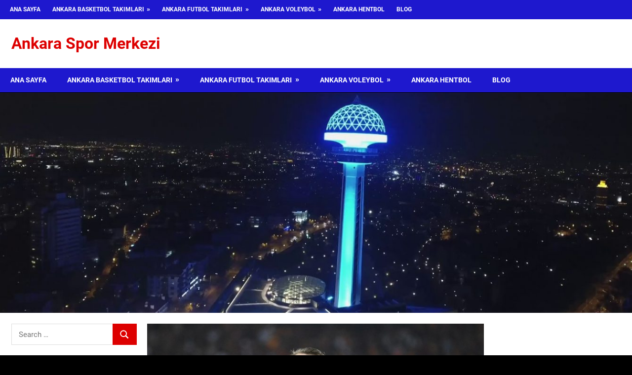

--- FILE ---
content_type: text/html; charset=UTF-8
request_url: https://www.ankaradaspor.net/super-lig-16-eylul-sonuclari/
body_size: 20594
content:
<!DOCTYPE html>
<html lang="tr" prefix="og: https://ogp.me/ns#">

<head>
<meta charset="UTF-8">
<meta name="viewport" content="width=device-width, initial-scale=1">
<link rel="profile" href="http://gmpg.org/xfn/11">
<link rel="pingback" href="https://www.ankaradaspor.net/xmlrpc.php">


<!-- Rank Math&#039;a Göre Arama Motoru Optimizasyonu - https://rankmath.com/ -->
<title>Süper Lig 16 Eylül Sonuçları - Ankara Spor Merkezi</title>
<meta name="description" content="Süper Lig&#039;de 16 Eylül Cumartesi günü dört maç oynandı, ligde hafta bugün oynanacak olan maçlarla devam ederken dünkü sonuçlar şöyleydi;"/>
<meta name="robots" content="follow, index, max-snippet:-1, max-video-preview:-1, max-image-preview:large"/>
<link rel="canonical" href="https://www.ankaradaspor.net/super-lig-16-eylul-sonuclari/" />
<meta property="og:locale" content="tr_TR" />
<meta property="og:type" content="article" />
<meta property="og:title" content="Süper Lig 16 Eylül Sonuçları - Ankara Spor Merkezi" />
<meta property="og:description" content="Süper Lig&#039;de 16 Eylül Cumartesi günü dört maç oynandı, ligde hafta bugün oynanacak olan maçlarla devam ederken dünkü sonuçlar şöyleydi;" />
<meta property="og:url" content="https://www.ankaradaspor.net/super-lig-16-eylul-sonuclari/" />
<meta property="og:site_name" content="Ankara Spor Merkezi" />
<meta property="article:tag" content="Futbol" />
<meta property="article:tag" content="futbol haberleri" />
<meta property="article:tag" content="galatasaray" />
<meta property="article:tag" content="galatasaray samsunspor maçı" />
<meta property="article:tag" content="icardi kerem" />
<meta property="article:tag" content="kerem aktürkoğlu" />
<meta property="article:tag" content="mauro ıcardi" />
<meta property="article:tag" content="Süper Lig" />
<meta property="article:tag" content="süper lig 16 eylül" />
<meta property="article:tag" content="süper lig 16 eylül maçları" />
<meta property="article:tag" content="süper lig 16 eylül sonuçları" />
<meta property="article:tag" content="süper lig karşılaşmaları" />
<meta property="article:tag" content="süper lig maç sonucçları" />
<meta property="article:tag" content="süper lig maç sonucu" />
<meta property="article:tag" content="süper lig maçı" />
<meta property="article:tag" content="süper lig maçları" />
<meta property="article:section" content="Blog" />
<meta property="og:updated_time" content="2023-10-02T02:39:14+03:00" />
<meta property="og:image" content="https://www.ankaradaspor.net/wp-content/uploads/2023/09/kk.jpg" />
<meta property="og:image:secure_url" content="https://www.ankaradaspor.net/wp-content/uploads/2023/09/kk.jpg" />
<meta property="og:image:width" content="940" />
<meta property="og:image:height" content="626" />
<meta property="og:image:alt" content="16 Eylül" />
<meta property="og:image:type" content="image/jpeg" />
<meta property="article:published_time" content="2023-09-17T02:32:56+03:00" />
<meta property="article:modified_time" content="2023-10-02T02:39:14+03:00" />
<meta name="twitter:card" content="summary_large_image" />
<meta name="twitter:title" content="Süper Lig 16 Eylül Sonuçları - Ankara Spor Merkezi" />
<meta name="twitter:description" content="Süper Lig&#039;de 16 Eylül Cumartesi günü dört maç oynandı, ligde hafta bugün oynanacak olan maçlarla devam ederken dünkü sonuçlar şöyleydi;" />
<meta name="twitter:image" content="https://www.ankaradaspor.net/wp-content/uploads/2023/09/kk.jpg" />
<meta name="twitter:label1" content="Yazan" />
<meta name="twitter:data1" content="AnkaradaSporHaber" />
<meta name="twitter:label2" content="Okuma süresi" />
<meta name="twitter:data2" content="1 dakika" />
<script type="application/ld+json" class="rank-math-schema">{"@context":"https://schema.org","@graph":[{"@type":["Person","Organization"],"@id":"https://www.ankaradaspor.net/#person","name":"Ankara Spor Merkezi"},{"@type":"WebSite","@id":"https://www.ankaradaspor.net/#website","url":"https://www.ankaradaspor.net","name":"Ankara Spor Merkezi","alternateName":"Ankara Spor Merkezi - Ankara\\'daki Sporun Merkez Sitesi","publisher":{"@id":"https://www.ankaradaspor.net/#person"},"inLanguage":"tr"},{"@type":"ImageObject","@id":"https://www.ankaradaspor.net/wp-content/uploads/2023/09/kk.jpg","url":"https://www.ankaradaspor.net/wp-content/uploads/2023/09/kk.jpg","width":"940","height":"626","inLanguage":"tr"},{"@type":"WebPage","@id":"https://www.ankaradaspor.net/super-lig-16-eylul-sonuclari/#webpage","url":"https://www.ankaradaspor.net/super-lig-16-eylul-sonuclari/","name":"S\u00fcper Lig 16 Eyl\u00fcl Sonu\u00e7lar\u0131 - Ankara Spor Merkezi","datePublished":"2023-09-17T02:32:56+03:00","dateModified":"2023-10-02T02:39:14+03:00","isPartOf":{"@id":"https://www.ankaradaspor.net/#website"},"primaryImageOfPage":{"@id":"https://www.ankaradaspor.net/wp-content/uploads/2023/09/kk.jpg"},"inLanguage":"tr"},{"@type":"Person","@id":"https://www.ankaradaspor.net/author/ankaradasporhaber/","name":"AnkaradaSporHaber","url":"https://www.ankaradaspor.net/author/ankaradasporhaber/","image":{"@type":"ImageObject","@id":"https://secure.gravatar.com/avatar/84bd33facf4043efd16d7c89c3c755512c7d20e732465ff53f4c4ade9c8db9da?s=96&amp;d=mm&amp;r=g","url":"https://secure.gravatar.com/avatar/84bd33facf4043efd16d7c89c3c755512c7d20e732465ff53f4c4ade9c8db9da?s=96&amp;d=mm&amp;r=g","caption":"AnkaradaSporHaber","inLanguage":"tr"}},{"@type":"BlogPosting","headline":"S\u00fcper Lig 16 Eyl\u00fcl Sonu\u00e7lar\u0131 - Ankara Spor Merkezi","keywords":"16 Eyl\u00fcl","datePublished":"2023-09-17T02:32:56+03:00","dateModified":"2023-10-02T02:39:14+03:00","author":{"@id":"https://www.ankaradaspor.net/author/ankaradasporhaber/","name":"AnkaradaSporHaber"},"publisher":{"@id":"https://www.ankaradaspor.net/#person"},"description":"S\u00fcper Lig&#039;de 16 Eyl\u00fcl Cumartesi g\u00fcn\u00fc d\u00f6rt ma\u00e7 oynand\u0131, ligde hafta bug\u00fcn oynanacak olan ma\u00e7larla devam ederken d\u00fcnk\u00fc sonu\u00e7lar \u015f\u00f6yleydi;","name":"S\u00fcper Lig 16 Eyl\u00fcl Sonu\u00e7lar\u0131 - Ankara Spor Merkezi","@id":"https://www.ankaradaspor.net/super-lig-16-eylul-sonuclari/#richSnippet","isPartOf":{"@id":"https://www.ankaradaspor.net/super-lig-16-eylul-sonuclari/#webpage"},"image":{"@id":"https://www.ankaradaspor.net/wp-content/uploads/2023/09/kk.jpg"},"inLanguage":"tr","mainEntityOfPage":{"@id":"https://www.ankaradaspor.net/super-lig-16-eylul-sonuclari/#webpage"}}]}</script>
<!-- /Rank Math WordPress SEO eklentisi -->

<link rel="alternate" type="application/rss+xml" title="Ankara Spor Merkezi &raquo; akışı" href="https://www.ankaradaspor.net/feed/" />
<link rel="alternate" title="oEmbed (JSON)" type="application/json+oembed" href="https://www.ankaradaspor.net/wp-json/oembed/1.0/embed?url=https%3A%2F%2Fwww.ankaradaspor.net%2Fsuper-lig-16-eylul-sonuclari%2F" />
<link rel="alternate" title="oEmbed (XML)" type="text/xml+oembed" href="https://www.ankaradaspor.net/wp-json/oembed/1.0/embed?url=https%3A%2F%2Fwww.ankaradaspor.net%2Fsuper-lig-16-eylul-sonuclari%2F&#038;format=xml" />
<style id='wp-img-auto-sizes-contain-inline-css' type='text/css'>
img:is([sizes=auto i],[sizes^="auto," i]){contain-intrinsic-size:3000px 1500px}
/*# sourceURL=wp-img-auto-sizes-contain-inline-css */
</style>
<link rel='stylesheet' id='gambit-theme-fonts-css' href='https://www.ankaradaspor.net/wp-content/fonts/b6c9985cf1c9e14d39f2dcece558d6da.css?ver=20201110' type='text/css' media='all' />
<style id='wp-emoji-styles-inline-css' type='text/css'>

	img.wp-smiley, img.emoji {
		display: inline !important;
		border: none !important;
		box-shadow: none !important;
		height: 1em !important;
		width: 1em !important;
		margin: 0 0.07em !important;
		vertical-align: -0.1em !important;
		background: none !important;
		padding: 0 !important;
	}
/*# sourceURL=wp-emoji-styles-inline-css */
</style>
<style id='wp-block-library-inline-css' type='text/css'>
:root{--wp-block-synced-color:#7a00df;--wp-block-synced-color--rgb:122,0,223;--wp-bound-block-color:var(--wp-block-synced-color);--wp-editor-canvas-background:#ddd;--wp-admin-theme-color:#007cba;--wp-admin-theme-color--rgb:0,124,186;--wp-admin-theme-color-darker-10:#006ba1;--wp-admin-theme-color-darker-10--rgb:0,107,160.5;--wp-admin-theme-color-darker-20:#005a87;--wp-admin-theme-color-darker-20--rgb:0,90,135;--wp-admin-border-width-focus:2px}@media (min-resolution:192dpi){:root{--wp-admin-border-width-focus:1.5px}}.wp-element-button{cursor:pointer}:root .has-very-light-gray-background-color{background-color:#eee}:root .has-very-dark-gray-background-color{background-color:#313131}:root .has-very-light-gray-color{color:#eee}:root .has-very-dark-gray-color{color:#313131}:root .has-vivid-green-cyan-to-vivid-cyan-blue-gradient-background{background:linear-gradient(135deg,#00d084,#0693e3)}:root .has-purple-crush-gradient-background{background:linear-gradient(135deg,#34e2e4,#4721fb 50%,#ab1dfe)}:root .has-hazy-dawn-gradient-background{background:linear-gradient(135deg,#faaca8,#dad0ec)}:root .has-subdued-olive-gradient-background{background:linear-gradient(135deg,#fafae1,#67a671)}:root .has-atomic-cream-gradient-background{background:linear-gradient(135deg,#fdd79a,#004a59)}:root .has-nightshade-gradient-background{background:linear-gradient(135deg,#330968,#31cdcf)}:root .has-midnight-gradient-background{background:linear-gradient(135deg,#020381,#2874fc)}:root{--wp--preset--font-size--normal:16px;--wp--preset--font-size--huge:42px}.has-regular-font-size{font-size:1em}.has-larger-font-size{font-size:2.625em}.has-normal-font-size{font-size:var(--wp--preset--font-size--normal)}.has-huge-font-size{font-size:var(--wp--preset--font-size--huge)}.has-text-align-center{text-align:center}.has-text-align-left{text-align:left}.has-text-align-right{text-align:right}.has-fit-text{white-space:nowrap!important}#end-resizable-editor-section{display:none}.aligncenter{clear:both}.items-justified-left{justify-content:flex-start}.items-justified-center{justify-content:center}.items-justified-right{justify-content:flex-end}.items-justified-space-between{justify-content:space-between}.screen-reader-text{border:0;clip-path:inset(50%);height:1px;margin:-1px;overflow:hidden;padding:0;position:absolute;width:1px;word-wrap:normal!important}.screen-reader-text:focus{background-color:#ddd;clip-path:none;color:#444;display:block;font-size:1em;height:auto;left:5px;line-height:normal;padding:15px 23px 14px;text-decoration:none;top:5px;width:auto;z-index:100000}html :where(.has-border-color){border-style:solid}html :where([style*=border-top-color]){border-top-style:solid}html :where([style*=border-right-color]){border-right-style:solid}html :where([style*=border-bottom-color]){border-bottom-style:solid}html :where([style*=border-left-color]){border-left-style:solid}html :where([style*=border-width]){border-style:solid}html :where([style*=border-top-width]){border-top-style:solid}html :where([style*=border-right-width]){border-right-style:solid}html :where([style*=border-bottom-width]){border-bottom-style:solid}html :where([style*=border-left-width]){border-left-style:solid}html :where(img[class*=wp-image-]){height:auto;max-width:100%}:where(figure){margin:0 0 1em}html :where(.is-position-sticky){--wp-admin--admin-bar--position-offset:var(--wp-admin--admin-bar--height,0px)}@media screen and (max-width:600px){html :where(.is-position-sticky){--wp-admin--admin-bar--position-offset:0px}}

/*# sourceURL=wp-block-library-inline-css */
</style><style id='wp-block-heading-inline-css' type='text/css'>
h1:where(.wp-block-heading).has-background,h2:where(.wp-block-heading).has-background,h3:where(.wp-block-heading).has-background,h4:where(.wp-block-heading).has-background,h5:where(.wp-block-heading).has-background,h6:where(.wp-block-heading).has-background{padding:1.25em 2.375em}h1.has-text-align-left[style*=writing-mode]:where([style*=vertical-lr]),h1.has-text-align-right[style*=writing-mode]:where([style*=vertical-rl]),h2.has-text-align-left[style*=writing-mode]:where([style*=vertical-lr]),h2.has-text-align-right[style*=writing-mode]:where([style*=vertical-rl]),h3.has-text-align-left[style*=writing-mode]:where([style*=vertical-lr]),h3.has-text-align-right[style*=writing-mode]:where([style*=vertical-rl]),h4.has-text-align-left[style*=writing-mode]:where([style*=vertical-lr]),h4.has-text-align-right[style*=writing-mode]:where([style*=vertical-rl]),h5.has-text-align-left[style*=writing-mode]:where([style*=vertical-lr]),h5.has-text-align-right[style*=writing-mode]:where([style*=vertical-rl]),h6.has-text-align-left[style*=writing-mode]:where([style*=vertical-lr]),h6.has-text-align-right[style*=writing-mode]:where([style*=vertical-rl]){rotate:180deg}
/*# sourceURL=https://www.ankaradaspor.net/wp-includes/blocks/heading/style.min.css */
</style>
<style id='wp-block-image-inline-css' type='text/css'>
.wp-block-image>a,.wp-block-image>figure>a{display:inline-block}.wp-block-image img{box-sizing:border-box;height:auto;max-width:100%;vertical-align:bottom}@media not (prefers-reduced-motion){.wp-block-image img.hide{visibility:hidden}.wp-block-image img.show{animation:show-content-image .4s}}.wp-block-image[style*=border-radius] img,.wp-block-image[style*=border-radius]>a{border-radius:inherit}.wp-block-image.has-custom-border img{box-sizing:border-box}.wp-block-image.aligncenter{text-align:center}.wp-block-image.alignfull>a,.wp-block-image.alignwide>a{width:100%}.wp-block-image.alignfull img,.wp-block-image.alignwide img{height:auto;width:100%}.wp-block-image .aligncenter,.wp-block-image .alignleft,.wp-block-image .alignright,.wp-block-image.aligncenter,.wp-block-image.alignleft,.wp-block-image.alignright{display:table}.wp-block-image .aligncenter>figcaption,.wp-block-image .alignleft>figcaption,.wp-block-image .alignright>figcaption,.wp-block-image.aligncenter>figcaption,.wp-block-image.alignleft>figcaption,.wp-block-image.alignright>figcaption{caption-side:bottom;display:table-caption}.wp-block-image .alignleft{float:left;margin:.5em 1em .5em 0}.wp-block-image .alignright{float:right;margin:.5em 0 .5em 1em}.wp-block-image .aligncenter{margin-left:auto;margin-right:auto}.wp-block-image :where(figcaption){margin-bottom:1em;margin-top:.5em}.wp-block-image.is-style-circle-mask img{border-radius:9999px}@supports ((-webkit-mask-image:none) or (mask-image:none)) or (-webkit-mask-image:none){.wp-block-image.is-style-circle-mask img{border-radius:0;-webkit-mask-image:url('data:image/svg+xml;utf8,<svg viewBox="0 0 100 100" xmlns="http://www.w3.org/2000/svg"><circle cx="50" cy="50" r="50"/></svg>');mask-image:url('data:image/svg+xml;utf8,<svg viewBox="0 0 100 100" xmlns="http://www.w3.org/2000/svg"><circle cx="50" cy="50" r="50"/></svg>');mask-mode:alpha;-webkit-mask-position:center;mask-position:center;-webkit-mask-repeat:no-repeat;mask-repeat:no-repeat;-webkit-mask-size:contain;mask-size:contain}}:root :where(.wp-block-image.is-style-rounded img,.wp-block-image .is-style-rounded img){border-radius:9999px}.wp-block-image figure{margin:0}.wp-lightbox-container{display:flex;flex-direction:column;position:relative}.wp-lightbox-container img{cursor:zoom-in}.wp-lightbox-container img:hover+button{opacity:1}.wp-lightbox-container button{align-items:center;backdrop-filter:blur(16px) saturate(180%);background-color:#5a5a5a40;border:none;border-radius:4px;cursor:zoom-in;display:flex;height:20px;justify-content:center;opacity:0;padding:0;position:absolute;right:16px;text-align:center;top:16px;width:20px;z-index:100}@media not (prefers-reduced-motion){.wp-lightbox-container button{transition:opacity .2s ease}}.wp-lightbox-container button:focus-visible{outline:3px auto #5a5a5a40;outline:3px auto -webkit-focus-ring-color;outline-offset:3px}.wp-lightbox-container button:hover{cursor:pointer;opacity:1}.wp-lightbox-container button:focus{opacity:1}.wp-lightbox-container button:focus,.wp-lightbox-container button:hover,.wp-lightbox-container button:not(:hover):not(:active):not(.has-background){background-color:#5a5a5a40;border:none}.wp-lightbox-overlay{box-sizing:border-box;cursor:zoom-out;height:100vh;left:0;overflow:hidden;position:fixed;top:0;visibility:hidden;width:100%;z-index:100000}.wp-lightbox-overlay .close-button{align-items:center;cursor:pointer;display:flex;justify-content:center;min-height:40px;min-width:40px;padding:0;position:absolute;right:calc(env(safe-area-inset-right) + 16px);top:calc(env(safe-area-inset-top) + 16px);z-index:5000000}.wp-lightbox-overlay .close-button:focus,.wp-lightbox-overlay .close-button:hover,.wp-lightbox-overlay .close-button:not(:hover):not(:active):not(.has-background){background:none;border:none}.wp-lightbox-overlay .lightbox-image-container{height:var(--wp--lightbox-container-height);left:50%;overflow:hidden;position:absolute;top:50%;transform:translate(-50%,-50%);transform-origin:top left;width:var(--wp--lightbox-container-width);z-index:9999999999}.wp-lightbox-overlay .wp-block-image{align-items:center;box-sizing:border-box;display:flex;height:100%;justify-content:center;margin:0;position:relative;transform-origin:0 0;width:100%;z-index:3000000}.wp-lightbox-overlay .wp-block-image img{height:var(--wp--lightbox-image-height);min-height:var(--wp--lightbox-image-height);min-width:var(--wp--lightbox-image-width);width:var(--wp--lightbox-image-width)}.wp-lightbox-overlay .wp-block-image figcaption{display:none}.wp-lightbox-overlay button{background:none;border:none}.wp-lightbox-overlay .scrim{background-color:#fff;height:100%;opacity:.9;position:absolute;width:100%;z-index:2000000}.wp-lightbox-overlay.active{visibility:visible}@media not (prefers-reduced-motion){.wp-lightbox-overlay.active{animation:turn-on-visibility .25s both}.wp-lightbox-overlay.active img{animation:turn-on-visibility .35s both}.wp-lightbox-overlay.show-closing-animation:not(.active){animation:turn-off-visibility .35s both}.wp-lightbox-overlay.show-closing-animation:not(.active) img{animation:turn-off-visibility .25s both}.wp-lightbox-overlay.zoom.active{animation:none;opacity:1;visibility:visible}.wp-lightbox-overlay.zoom.active .lightbox-image-container{animation:lightbox-zoom-in .4s}.wp-lightbox-overlay.zoom.active .lightbox-image-container img{animation:none}.wp-lightbox-overlay.zoom.active .scrim{animation:turn-on-visibility .4s forwards}.wp-lightbox-overlay.zoom.show-closing-animation:not(.active){animation:none}.wp-lightbox-overlay.zoom.show-closing-animation:not(.active) .lightbox-image-container{animation:lightbox-zoom-out .4s}.wp-lightbox-overlay.zoom.show-closing-animation:not(.active) .lightbox-image-container img{animation:none}.wp-lightbox-overlay.zoom.show-closing-animation:not(.active) .scrim{animation:turn-off-visibility .4s forwards}}@keyframes show-content-image{0%{visibility:hidden}99%{visibility:hidden}to{visibility:visible}}@keyframes turn-on-visibility{0%{opacity:0}to{opacity:1}}@keyframes turn-off-visibility{0%{opacity:1;visibility:visible}99%{opacity:0;visibility:visible}to{opacity:0;visibility:hidden}}@keyframes lightbox-zoom-in{0%{transform:translate(calc((-100vw + var(--wp--lightbox-scrollbar-width))/2 + var(--wp--lightbox-initial-left-position)),calc(-50vh + var(--wp--lightbox-initial-top-position))) scale(var(--wp--lightbox-scale))}to{transform:translate(-50%,-50%) scale(1)}}@keyframes lightbox-zoom-out{0%{transform:translate(-50%,-50%) scale(1);visibility:visible}99%{visibility:visible}to{transform:translate(calc((-100vw + var(--wp--lightbox-scrollbar-width))/2 + var(--wp--lightbox-initial-left-position)),calc(-50vh + var(--wp--lightbox-initial-top-position))) scale(var(--wp--lightbox-scale));visibility:hidden}}
/*# sourceURL=https://www.ankaradaspor.net/wp-includes/blocks/image/style.min.css */
</style>
<style id='wp-block-paragraph-inline-css' type='text/css'>
.is-small-text{font-size:.875em}.is-regular-text{font-size:1em}.is-large-text{font-size:2.25em}.is-larger-text{font-size:3em}.has-drop-cap:not(:focus):first-letter{float:left;font-size:8.4em;font-style:normal;font-weight:100;line-height:.68;margin:.05em .1em 0 0;text-transform:uppercase}body.rtl .has-drop-cap:not(:focus):first-letter{float:none;margin-left:.1em}p.has-drop-cap.has-background{overflow:hidden}:root :where(p.has-background){padding:1.25em 2.375em}:where(p.has-text-color:not(.has-link-color)) a{color:inherit}p.has-text-align-left[style*="writing-mode:vertical-lr"],p.has-text-align-right[style*="writing-mode:vertical-rl"]{rotate:180deg}
/*# sourceURL=https://www.ankaradaspor.net/wp-includes/blocks/paragraph/style.min.css */
</style>
<style id='global-styles-inline-css' type='text/css'>
:root{--wp--preset--aspect-ratio--square: 1;--wp--preset--aspect-ratio--4-3: 4/3;--wp--preset--aspect-ratio--3-4: 3/4;--wp--preset--aspect-ratio--3-2: 3/2;--wp--preset--aspect-ratio--2-3: 2/3;--wp--preset--aspect-ratio--16-9: 16/9;--wp--preset--aspect-ratio--9-16: 9/16;--wp--preset--color--black: #000000;--wp--preset--color--cyan-bluish-gray: #abb8c3;--wp--preset--color--white: #ffffff;--wp--preset--color--pale-pink: #f78da7;--wp--preset--color--vivid-red: #cf2e2e;--wp--preset--color--luminous-vivid-orange: #ff6900;--wp--preset--color--luminous-vivid-amber: #fcb900;--wp--preset--color--light-green-cyan: #7bdcb5;--wp--preset--color--vivid-green-cyan: #00d084;--wp--preset--color--pale-cyan-blue: #8ed1fc;--wp--preset--color--vivid-cyan-blue: #0693e3;--wp--preset--color--vivid-purple: #9b51e0;--wp--preset--color--primary: #1585b5;--wp--preset--color--secondary: #006c9c;--wp--preset--color--tertiary: #005282;--wp--preset--color--accent: #b52315;--wp--preset--color--highlight: #15b545;--wp--preset--color--light-gray: #e5e5e5;--wp--preset--color--gray: #999999;--wp--preset--color--dark-gray: #252525;--wp--preset--gradient--vivid-cyan-blue-to-vivid-purple: linear-gradient(135deg,rgb(6,147,227) 0%,rgb(155,81,224) 100%);--wp--preset--gradient--light-green-cyan-to-vivid-green-cyan: linear-gradient(135deg,rgb(122,220,180) 0%,rgb(0,208,130) 100%);--wp--preset--gradient--luminous-vivid-amber-to-luminous-vivid-orange: linear-gradient(135deg,rgb(252,185,0) 0%,rgb(255,105,0) 100%);--wp--preset--gradient--luminous-vivid-orange-to-vivid-red: linear-gradient(135deg,rgb(255,105,0) 0%,rgb(207,46,46) 100%);--wp--preset--gradient--very-light-gray-to-cyan-bluish-gray: linear-gradient(135deg,rgb(238,238,238) 0%,rgb(169,184,195) 100%);--wp--preset--gradient--cool-to-warm-spectrum: linear-gradient(135deg,rgb(74,234,220) 0%,rgb(151,120,209) 20%,rgb(207,42,186) 40%,rgb(238,44,130) 60%,rgb(251,105,98) 80%,rgb(254,248,76) 100%);--wp--preset--gradient--blush-light-purple: linear-gradient(135deg,rgb(255,206,236) 0%,rgb(152,150,240) 100%);--wp--preset--gradient--blush-bordeaux: linear-gradient(135deg,rgb(254,205,165) 0%,rgb(254,45,45) 50%,rgb(107,0,62) 100%);--wp--preset--gradient--luminous-dusk: linear-gradient(135deg,rgb(255,203,112) 0%,rgb(199,81,192) 50%,rgb(65,88,208) 100%);--wp--preset--gradient--pale-ocean: linear-gradient(135deg,rgb(255,245,203) 0%,rgb(182,227,212) 50%,rgb(51,167,181) 100%);--wp--preset--gradient--electric-grass: linear-gradient(135deg,rgb(202,248,128) 0%,rgb(113,206,126) 100%);--wp--preset--gradient--midnight: linear-gradient(135deg,rgb(2,3,129) 0%,rgb(40,116,252) 100%);--wp--preset--font-size--small: 13px;--wp--preset--font-size--medium: 20px;--wp--preset--font-size--large: 36px;--wp--preset--font-size--x-large: 42px;--wp--preset--spacing--20: 0.44rem;--wp--preset--spacing--30: 0.67rem;--wp--preset--spacing--40: 1rem;--wp--preset--spacing--50: 1.5rem;--wp--preset--spacing--60: 2.25rem;--wp--preset--spacing--70: 3.38rem;--wp--preset--spacing--80: 5.06rem;--wp--preset--shadow--natural: 6px 6px 9px rgba(0, 0, 0, 0.2);--wp--preset--shadow--deep: 12px 12px 50px rgba(0, 0, 0, 0.4);--wp--preset--shadow--sharp: 6px 6px 0px rgba(0, 0, 0, 0.2);--wp--preset--shadow--outlined: 6px 6px 0px -3px rgb(255, 255, 255), 6px 6px rgb(0, 0, 0);--wp--preset--shadow--crisp: 6px 6px 0px rgb(0, 0, 0);}:where(.is-layout-flex){gap: 0.5em;}:where(.is-layout-grid){gap: 0.5em;}body .is-layout-flex{display: flex;}.is-layout-flex{flex-wrap: wrap;align-items: center;}.is-layout-flex > :is(*, div){margin: 0;}body .is-layout-grid{display: grid;}.is-layout-grid > :is(*, div){margin: 0;}:where(.wp-block-columns.is-layout-flex){gap: 2em;}:where(.wp-block-columns.is-layout-grid){gap: 2em;}:where(.wp-block-post-template.is-layout-flex){gap: 1.25em;}:where(.wp-block-post-template.is-layout-grid){gap: 1.25em;}.has-black-color{color: var(--wp--preset--color--black) !important;}.has-cyan-bluish-gray-color{color: var(--wp--preset--color--cyan-bluish-gray) !important;}.has-white-color{color: var(--wp--preset--color--white) !important;}.has-pale-pink-color{color: var(--wp--preset--color--pale-pink) !important;}.has-vivid-red-color{color: var(--wp--preset--color--vivid-red) !important;}.has-luminous-vivid-orange-color{color: var(--wp--preset--color--luminous-vivid-orange) !important;}.has-luminous-vivid-amber-color{color: var(--wp--preset--color--luminous-vivid-amber) !important;}.has-light-green-cyan-color{color: var(--wp--preset--color--light-green-cyan) !important;}.has-vivid-green-cyan-color{color: var(--wp--preset--color--vivid-green-cyan) !important;}.has-pale-cyan-blue-color{color: var(--wp--preset--color--pale-cyan-blue) !important;}.has-vivid-cyan-blue-color{color: var(--wp--preset--color--vivid-cyan-blue) !important;}.has-vivid-purple-color{color: var(--wp--preset--color--vivid-purple) !important;}.has-black-background-color{background-color: var(--wp--preset--color--black) !important;}.has-cyan-bluish-gray-background-color{background-color: var(--wp--preset--color--cyan-bluish-gray) !important;}.has-white-background-color{background-color: var(--wp--preset--color--white) !important;}.has-pale-pink-background-color{background-color: var(--wp--preset--color--pale-pink) !important;}.has-vivid-red-background-color{background-color: var(--wp--preset--color--vivid-red) !important;}.has-luminous-vivid-orange-background-color{background-color: var(--wp--preset--color--luminous-vivid-orange) !important;}.has-luminous-vivid-amber-background-color{background-color: var(--wp--preset--color--luminous-vivid-amber) !important;}.has-light-green-cyan-background-color{background-color: var(--wp--preset--color--light-green-cyan) !important;}.has-vivid-green-cyan-background-color{background-color: var(--wp--preset--color--vivid-green-cyan) !important;}.has-pale-cyan-blue-background-color{background-color: var(--wp--preset--color--pale-cyan-blue) !important;}.has-vivid-cyan-blue-background-color{background-color: var(--wp--preset--color--vivid-cyan-blue) !important;}.has-vivid-purple-background-color{background-color: var(--wp--preset--color--vivid-purple) !important;}.has-black-border-color{border-color: var(--wp--preset--color--black) !important;}.has-cyan-bluish-gray-border-color{border-color: var(--wp--preset--color--cyan-bluish-gray) !important;}.has-white-border-color{border-color: var(--wp--preset--color--white) !important;}.has-pale-pink-border-color{border-color: var(--wp--preset--color--pale-pink) !important;}.has-vivid-red-border-color{border-color: var(--wp--preset--color--vivid-red) !important;}.has-luminous-vivid-orange-border-color{border-color: var(--wp--preset--color--luminous-vivid-orange) !important;}.has-luminous-vivid-amber-border-color{border-color: var(--wp--preset--color--luminous-vivid-amber) !important;}.has-light-green-cyan-border-color{border-color: var(--wp--preset--color--light-green-cyan) !important;}.has-vivid-green-cyan-border-color{border-color: var(--wp--preset--color--vivid-green-cyan) !important;}.has-pale-cyan-blue-border-color{border-color: var(--wp--preset--color--pale-cyan-blue) !important;}.has-vivid-cyan-blue-border-color{border-color: var(--wp--preset--color--vivid-cyan-blue) !important;}.has-vivid-purple-border-color{border-color: var(--wp--preset--color--vivid-purple) !important;}.has-vivid-cyan-blue-to-vivid-purple-gradient-background{background: var(--wp--preset--gradient--vivid-cyan-blue-to-vivid-purple) !important;}.has-light-green-cyan-to-vivid-green-cyan-gradient-background{background: var(--wp--preset--gradient--light-green-cyan-to-vivid-green-cyan) !important;}.has-luminous-vivid-amber-to-luminous-vivid-orange-gradient-background{background: var(--wp--preset--gradient--luminous-vivid-amber-to-luminous-vivid-orange) !important;}.has-luminous-vivid-orange-to-vivid-red-gradient-background{background: var(--wp--preset--gradient--luminous-vivid-orange-to-vivid-red) !important;}.has-very-light-gray-to-cyan-bluish-gray-gradient-background{background: var(--wp--preset--gradient--very-light-gray-to-cyan-bluish-gray) !important;}.has-cool-to-warm-spectrum-gradient-background{background: var(--wp--preset--gradient--cool-to-warm-spectrum) !important;}.has-blush-light-purple-gradient-background{background: var(--wp--preset--gradient--blush-light-purple) !important;}.has-blush-bordeaux-gradient-background{background: var(--wp--preset--gradient--blush-bordeaux) !important;}.has-luminous-dusk-gradient-background{background: var(--wp--preset--gradient--luminous-dusk) !important;}.has-pale-ocean-gradient-background{background: var(--wp--preset--gradient--pale-ocean) !important;}.has-electric-grass-gradient-background{background: var(--wp--preset--gradient--electric-grass) !important;}.has-midnight-gradient-background{background: var(--wp--preset--gradient--midnight) !important;}.has-small-font-size{font-size: var(--wp--preset--font-size--small) !important;}.has-medium-font-size{font-size: var(--wp--preset--font-size--medium) !important;}.has-large-font-size{font-size: var(--wp--preset--font-size--large) !important;}.has-x-large-font-size{font-size: var(--wp--preset--font-size--x-large) !important;}
/*# sourceURL=global-styles-inline-css */
</style>

<style id='classic-theme-styles-inline-css' type='text/css'>
/*! This file is auto-generated */
.wp-block-button__link{color:#fff;background-color:#32373c;border-radius:9999px;box-shadow:none;text-decoration:none;padding:calc(.667em + 2px) calc(1.333em + 2px);font-size:1.125em}.wp-block-file__button{background:#32373c;color:#fff;text-decoration:none}
/*# sourceURL=/wp-includes/css/classic-themes.min.css */
</style>
<link rel='stylesheet' id='multiliga-style-css' href='https://www.ankaradaspor.net/wp-content/plugins/Multileague-v4/assets/style.css?ver=5.0.0' type='text/css' media='all' />
<link rel='stylesheet' id='gambit-stylesheet-css' href='https://www.ankaradaspor.net/wp-content/themes/gambit/style.css?ver=2.1.1' type='text/css' media='all' />
<style id='gambit-stylesheet-inline-css' type='text/css'>
.site-description { position: absolute; clip: rect(1px, 1px, 1px, 1px); width: 1px; height: 1px; overflow: hidden; }
/*# sourceURL=gambit-stylesheet-inline-css */
</style>
<link rel='stylesheet' id='gambit-safari-flexbox-fixes-css' href='https://www.ankaradaspor.net/wp-content/themes/gambit/assets/css/safari-flexbox-fixes.css?ver=20210115' type='text/css' media='all' />
<link rel='stylesheet' id='gambit-pro-css' href='https://www.ankaradaspor.net/wp-content/plugins/gambit-pro/assets/css/gambit-pro.css?ver=1.8' type='text/css' media='all' />
<style id='gambit-pro-inline-css' type='text/css'>
:root {--header-bar-background-color: #1e18ce;--navi-primary-color: #1e18ce;--navi-secondary-color: #1e18ce;--link-color: #dd0000;--button-color: #dd0000;--site-title-color: #dd0000;--title-hover-color: #dd0000;--link-hover-color: #1e18ce;--button-hover-color: #1e18ce;--site-title-hover-color: #1e18ce;--title-color: #1e18ce;--widget-title-color: #1e18ce;--footer-background-color: #1e18ce;}:root {--text-font: "Roboto", Arial, Helvetica, sans-serif; --title-font: "Roboto", Arial, Helvetica, sans-serif; --navi-font: "Roboto", Arial, Helvetica, sans-serif; --widget-title-font: "Roboto", Arial, Helvetica, sans-serif; }
/*# sourceURL=gambit-pro-inline-css */
</style>
<script type="text/javascript" src="https://www.ankaradaspor.net/wp-includes/js/jquery/jquery.min.js?ver=3.7.1" id="jquery-core-js"></script>
<script type="text/javascript" src="https://www.ankaradaspor.net/wp-includes/js/jquery/jquery-migrate.min.js?ver=3.4.1" id="jquery-migrate-js"></script>
<script type="text/javascript" src="https://www.ankaradaspor.net/wp-content/themes/gambit/assets/js/svgxuse.min.js?ver=1.2.6" id="svgxuse-js"></script>
<script type="text/javascript" src="https://www.ankaradaspor.net/wp-content/themes/gambit/assets/js/jquery.flexslider-min.js?ver=2.6.0" id="jquery-flexslider-js"></script>
<script type="text/javascript" id="gambit-slider-js-extra">
/* <![CDATA[ */
var gambit_slider_params = {"animation":"slide","speed":"7000"};
//# sourceURL=gambit-slider-js-extra
/* ]]> */
</script>
<script type="text/javascript" src="https://www.ankaradaspor.net/wp-content/themes/gambit/assets/js/slider.js?ver=20190910" id="gambit-slider-js"></script>
<link rel="https://api.w.org/" href="https://www.ankaradaspor.net/wp-json/" /><link rel="alternate" title="JSON" type="application/json" href="https://www.ankaradaspor.net/wp-json/wp/v2/posts/5007" /><link rel="EditURI" type="application/rsd+xml" title="RSD" href="https://www.ankaradaspor.net/xmlrpc.php?rsd" />
<meta name="generator" content="WordPress 6.9" />
<link rel='shortlink' href='https://www.ankaradaspor.net/?p=5007' />

		<!-- GA Google Analytics @ https://m0n.co/ga -->
		<script async src="https://www.googletagmanager.com/gtag/js?id=G-5L9JKCS2XP"></script>
		<script>
			window.dataLayer = window.dataLayer || [];
			function gtag(){dataLayer.push(arguments);}
			gtag('js', new Date());
			gtag('config', 'G-5L9JKCS2XP');
		</script>

	<style type="text/css" id="custom-background-css">
body.custom-background { background-color: #000000; }
</style>
	<link rel="icon" href="https://www.ankaradaspor.net/wp-content/uploads/2019/09/cropped-ankaradaspor-icon-1-32x32.png" sizes="32x32" />
<link rel="icon" href="https://www.ankaradaspor.net/wp-content/uploads/2019/09/cropped-ankaradaspor-icon-1-192x192.png" sizes="192x192" />
<link rel="apple-touch-icon" href="https://www.ankaradaspor.net/wp-content/uploads/2019/09/cropped-ankaradaspor-icon-1-180x180.png" />
<meta name="msapplication-TileImage" content="https://www.ankaradaspor.net/wp-content/uploads/2019/09/cropped-ankaradaspor-icon-1-270x270.png" />
<link rel='stylesheet' id='mediaelement-css' href='https://www.ankaradaspor.net/wp-includes/js/mediaelement/mediaelementplayer-legacy.min.css?ver=4.2.17' type='text/css' media='all' />
<link rel='stylesheet' id='wp-mediaelement-css' href='https://www.ankaradaspor.net/wp-includes/js/mediaelement/wp-mediaelement.min.css?ver=6.9' type='text/css' media='all' />
</head>

<body class="wp-singular post-template-default single single-post postid-5007 single-format-standard custom-background wp-embed-responsive wp-theme-gambit content-center">

	
	<div id="page" class="hfeed site">

		<a class="skip-link screen-reader-text" href="#content">Skip to content</a>

		<div id="header-top" class="header-bar-wrap"><div id="header-bar" class="header-bar container clearfix">
				<button class="secondary-menu-toggle menu-toggle" aria-controls="secondary-menu" aria-expanded="false" >
					<svg class="icon icon-menu" aria-hidden="true" role="img"> <use xlink:href="https://www.ankaradaspor.net/wp-content/themes/gambit/assets/icons/genericons-neue.svg#menu"></use> </svg><svg class="icon icon-close" aria-hidden="true" role="img"> <use xlink:href="https://www.ankaradaspor.net/wp-content/themes/gambit/assets/icons/genericons-neue.svg#close"></use> </svg>					<span class="menu-toggle-text screen-reader-text">Menu</span>
				</button>

				<div class="secondary-navigation">

					<nav class="top-navigation" role="navigation"  aria-label="Secondary Menu">

						<ul id="secondary-menu" class="menu"><li id="menu-item-31" class="menu-item menu-item-type-custom menu-item-object-custom menu-item-home menu-item-31"><a href="https://www.ankaradaspor.net">Ana Sayfa</a></li>
<li id="menu-item-5692" class="menu-item menu-item-type-post_type menu-item-object-page menu-item-has-children menu-item-5692"><a href="https://www.ankaradaspor.net/basketbol/">Ankara Basketbol Takımları</a>
<ul class="sub-menu">
	<li id="menu-item-5693" class="menu-item menu-item-type-post_type menu-item-object-page menu-item-has-children menu-item-5693"><a href="https://www.ankaradaspor.net/basketbol/botas/">Botaş Spor Basketbol Takımı</a>
	<ul class="sub-menu">
		<li id="menu-item-5694" class="menu-item menu-item-type-post_type menu-item-object-page menu-item-5694"><a href="https://www.ankaradaspor.net/basketbol/botas/fikstur/">2023-2024 Sezonu Botaş Basketbol Fikstürü</a></li>
		<li id="menu-item-5695" class="menu-item menu-item-type-post_type menu-item-object-page menu-item-5695"><a href="https://www.ankaradaspor.net/basketbol/botas/haberleri/">Botaş Basketbol Haberleri ve Gelişmeleri</a></li>
		<li id="menu-item-5696" class="menu-item menu-item-type-post_type menu-item-object-page menu-item-5696"><a href="https://www.ankaradaspor.net/basketbol/botas/maclari/">Botaş Basketbol Maçı</a></li>
		<li id="menu-item-5697" class="menu-item menu-item-type-post_type menu-item-object-page menu-item-5697"><a href="https://www.ankaradaspor.net/basketbol/botas/oyuncular/">Botaş Basketbol Oyuncuları</a></li>
		<li id="menu-item-5698" class="menu-item menu-item-type-post_type menu-item-object-page menu-item-5698"><a href="https://www.ankaradaspor.net/basketbol/botas/transfer-haberleri/">Botaş Basketbol Transfer Haberleri</a></li>
	</ul>
</li>
	<li id="menu-item-5750" class="menu-item menu-item-type-post_type menu-item-object-page menu-item-has-children menu-item-5750"><a href="https://www.ankaradaspor.net/basketbol/turk-telekom/">Türk Telekom Basketbol Takımı</a>
	<ul class="sub-menu">
		<li id="menu-item-5751" class="menu-item menu-item-type-post_type menu-item-object-page menu-item-5751"><a href="https://www.ankaradaspor.net/basketbol/turk-telekom/oyuncular/">Türk Telekom Basketbol Oyuncuları</a></li>
		<li id="menu-item-5749" class="menu-item menu-item-type-post_type menu-item-object-page menu-item-5749"><a href="https://www.ankaradaspor.net/basketbol/turk-telekom/transfer-haberleri/">Türk Telekom Basketbol Transfer Haberleri</a></li>
		<li id="menu-item-5752" class="menu-item menu-item-type-post_type menu-item-object-page menu-item-5752"><a href="https://www.ankaradaspor.net/basketbol/turk-telekom/maclari/">Türk Telekom Basketbol Maçı</a></li>
		<li id="menu-item-5753" class="menu-item menu-item-type-post_type menu-item-object-page menu-item-5753"><a href="https://www.ankaradaspor.net/basketbol/turk-telekom/haberleri/">Türk Telekom Basketbol Haberleri ve Gelişmeleri</a></li>
		<li id="menu-item-5754" class="menu-item menu-item-type-post_type menu-item-object-page menu-item-5754"><a href="https://www.ankaradaspor.net/basketbol/turk-telekom/fikstur/">2023-2024 Sezonu Türk Telekom Basketbol Fikstürü</a></li>
	</ul>
</li>
</ul>
</li>
<li id="menu-item-5699" class="menu-item menu-item-type-post_type menu-item-object-page menu-item-has-children menu-item-5699"><a href="https://www.ankaradaspor.net/futbol/">Ankara Futbol Takımları</a>
<ul class="sub-menu">
	<li id="menu-item-5748" class="menu-item menu-item-type-post_type menu-item-object-page menu-item-has-children menu-item-5748"><a href="https://www.ankaradaspor.net/futbol/genclerbirligi/">Gençlerbirliği</a>
	<ul class="sub-menu">
		<li id="menu-item-5747" class="menu-item menu-item-type-post_type menu-item-object-page menu-item-5747"><a href="https://www.ankaradaspor.net/futbol/genclerbirligi/haberleri/">Gençlerbirliği Haberleri</a></li>
		<li id="menu-item-5746" class="menu-item menu-item-type-post_type menu-item-object-page menu-item-5746"><a href="https://www.ankaradaspor.net/futbol/genclerbirligi/kadro/">Gençlerbirliği Kadrosu</a></li>
		<li id="menu-item-5745" class="menu-item menu-item-type-post_type menu-item-object-page menu-item-5745"><a href="https://www.ankaradaspor.net/futbol/genclerbirligi/maclari/">Gençlerbirliği Maçı</a></li>
		<li id="menu-item-5744" class="menu-item menu-item-type-post_type menu-item-object-page menu-item-5744"><a href="https://www.ankaradaspor.net/futbol/genclerbirligi/puan-durumu/">Gençlerbirliği Puan Durumu</a></li>
		<li id="menu-item-5743" class="menu-item menu-item-type-post_type menu-item-object-page menu-item-5743"><a href="https://www.ankaradaspor.net/futbol/genclerbirligi/transfer-haberleri/">Gençlerbirliği Transfer Haberleri ve Gelişmeleri</a></li>
		<li id="menu-item-5741" class="menu-item menu-item-type-post_type menu-item-object-page menu-item-5741"><a href="https://www.ankaradaspor.net/futbol/genclerbirligi/fikstur/">Gençlerbirliği Fikstürü</a></li>
	</ul>
</li>
	<li id="menu-item-5700" class="menu-item menu-item-type-post_type menu-item-object-page menu-item-has-children menu-item-5700"><a href="https://www.ankaradaspor.net/futbol/ankara-demirspor/">Ankara Demirspor</a>
	<ul class="sub-menu">
		<li id="menu-item-5701" class="menu-item menu-item-type-post_type menu-item-object-page menu-item-5701"><a href="https://www.ankaradaspor.net/futbol/ankara-demirspor/fikstur/">2023-2024 Sezonu Ankara Demirspor Fikstürü</a></li>
		<li id="menu-item-5702" class="menu-item menu-item-type-post_type menu-item-object-page menu-item-5702"><a href="https://www.ankaradaspor.net/futbol/ankara-demirspor/haberleri/">Ankara Demirspor Haberleri ve Gelişmeleri</a></li>
		<li id="menu-item-5703" class="menu-item menu-item-type-post_type menu-item-object-page menu-item-5703"><a href="https://www.ankaradaspor.net/futbol/ankara-demirspor/kadro/">Ankara Demirspor Kadrosu</a></li>
		<li id="menu-item-5704" class="menu-item menu-item-type-post_type menu-item-object-page menu-item-5704"><a href="https://www.ankaradaspor.net/futbol/ankara-demirspor/maclari/">Ankara Demirspor Maçı</a></li>
		<li id="menu-item-5705" class="menu-item menu-item-type-post_type menu-item-object-page menu-item-5705"><a href="https://www.ankaradaspor.net/futbol/ankara-demirspor/puan-durumu/">Ankara Demirspor Puan Durumu</a></li>
		<li id="menu-item-5706" class="menu-item menu-item-type-post_type menu-item-object-page menu-item-5706"><a href="https://www.ankaradaspor.net/futbol/ankara-demirspor/transfer-haberleri/">Ankara Demirspor Transfer Haberleri ve Gelişmeleri</a></li>
	</ul>
</li>
	<li id="menu-item-5707" class="menu-item menu-item-type-post_type menu-item-object-page menu-item-has-children menu-item-5707"><a href="https://www.ankaradaspor.net/futbol/ankaragucu/">Ankaragücü</a>
	<ul class="sub-menu">
		<li id="menu-item-5708" class="menu-item menu-item-type-post_type menu-item-object-page menu-item-5708"><a href="https://www.ankaradaspor.net/futbol/ankaragucu/fikstur/">Ankaragücü Fikstürü 2023 – 2024 sezonu fikstürü</a></li>
		<li id="menu-item-5709" class="menu-item menu-item-type-post_type menu-item-object-page menu-item-5709"><a href="https://www.ankaradaspor.net/futbol/ankaragucu/haberleri/">Ankaragücü Haberleri</a></li>
		<li id="menu-item-5710" class="menu-item menu-item-type-post_type menu-item-object-page menu-item-5710"><a href="https://www.ankaradaspor.net/futbol/ankaragucu/kadro/">Ankaragücü Kadrosu</a></li>
		<li id="menu-item-5711" class="menu-item menu-item-type-post_type menu-item-object-page menu-item-5711"><a href="https://www.ankaradaspor.net/futbol/ankaragucu/maclari/">Ankaragücü Maçı Programı</a></li>
		<li id="menu-item-5712" class="menu-item menu-item-type-post_type menu-item-object-page menu-item-5712"><a href="https://www.ankaradaspor.net/futbol/ankaragucu/puan-durumu/">Ankaragücü Puan Durumu</a></li>
		<li id="menu-item-5713" class="menu-item menu-item-type-post_type menu-item-object-page menu-item-5713"><a href="https://www.ankaradaspor.net/futbol/ankaragucu/transfer-haberleri/">Ankaragücü Transfer Haberleri</a></li>
	</ul>
</li>
	<li id="menu-item-5714" class="menu-item menu-item-type-post_type menu-item-object-page menu-item-has-children menu-item-5714"><a href="https://www.ankaradaspor.net/futbol/ankaraspor/">Ankaraspor</a>
	<ul class="sub-menu">
		<li id="menu-item-5715" class="menu-item menu-item-type-post_type menu-item-object-page menu-item-5715"><a href="https://www.ankaradaspor.net/futbol/ankaraspor/fikstur/">Ankaraspor Fikstürü 2023 – 2024</a></li>
		<li id="menu-item-5716" class="menu-item menu-item-type-post_type menu-item-object-page menu-item-5716"><a href="https://www.ankaradaspor.net/futbol/ankaraspor/haberleri/">Ankaraspor Haberleri</a></li>
		<li id="menu-item-5717" class="menu-item menu-item-type-post_type menu-item-object-page menu-item-5717"><a href="https://www.ankaradaspor.net/futbol/ankaraspor/kadro/">Ankaraspor Kadrosu</a></li>
		<li id="menu-item-5718" class="menu-item menu-item-type-post_type menu-item-object-page menu-item-5718"><a href="https://www.ankaradaspor.net/futbol/ankaraspor/maclari/">Ankaraspor Maçı</a></li>
		<li id="menu-item-5719" class="menu-item menu-item-type-post_type menu-item-object-page menu-item-5719"><a href="https://www.ankaradaspor.net/futbol/ankaraspor/puan-durumu/">Ankaraspor Puan Durumu</a></li>
		<li id="menu-item-5720" class="menu-item menu-item-type-post_type menu-item-object-page menu-item-5720"><a href="https://www.ankaradaspor.net/futbol/ankaraspor/transfer-haberleri/">Ankaraspor Transfer Haberleri ve Gelişmeleri</a></li>
	</ul>
</li>
	<li id="menu-item-5721" class="menu-item menu-item-type-post_type menu-item-object-page menu-item-has-children menu-item-5721"><a href="https://www.ankaradaspor.net/futbol/cankaya-fk/">Çankaya FK</a>
	<ul class="sub-menu">
		<li id="menu-item-5722" class="menu-item menu-item-type-post_type menu-item-object-page menu-item-5722"><a href="https://www.ankaradaspor.net/futbol/cankaya-fk/fikstur/">2023-2024 Sezonu Çankaya FK Fikstürü</a></li>
		<li id="menu-item-5723" class="menu-item menu-item-type-post_type menu-item-object-page menu-item-5723"><a href="https://www.ankaradaspor.net/futbol/cankaya-fk/kadro/">Çankaya FK Kadrosu</a></li>
		<li id="menu-item-5724" class="menu-item menu-item-type-post_type menu-item-object-page menu-item-5724"><a href="https://www.ankaradaspor.net/futbol/cankaya-fk/maclari/">Çankaya FK Maçı</a></li>
		<li id="menu-item-5725" class="menu-item menu-item-type-post_type menu-item-object-page menu-item-5725"><a href="https://www.ankaradaspor.net/futbol/cankaya-fk/puan-durumu/">Çankaya FK Puan Durumu</a></li>
		<li id="menu-item-5726" class="menu-item menu-item-type-post_type menu-item-object-page menu-item-5726"><a href="https://www.ankaradaspor.net/futbol/cankaya-fk/haberleri/">Çankaya Futbol Kulübü Haberleri ve Gelişmeleri</a></li>
		<li id="menu-item-5727" class="menu-item menu-item-type-post_type menu-item-object-page menu-item-5727"><a href="https://www.ankaradaspor.net/futbol/cankaya-fk/transfer-haberleri/">Çankaya Futbol Kulübü Transfer Haberleri ve Gelişmeleri</a></li>
	</ul>
</li>
	<li id="menu-item-5728" class="menu-item menu-item-type-post_type menu-item-object-page menu-item-has-children menu-item-5728"><a href="https://www.ankaradaspor.net/futbol/etimesgut-belediyespor/">Etimesgut Belediyespor</a>
	<ul class="sub-menu">
		<li id="menu-item-5729" class="menu-item menu-item-type-post_type menu-item-object-page menu-item-5729"><a href="https://www.ankaradaspor.net/futbol/etimesgut-belediyespor/fikstur/">2023 – 2024 Sezonu Etimesgut Belediyespor Fikstürü</a></li>
		<li id="menu-item-5730" class="menu-item menu-item-type-post_type menu-item-object-page menu-item-5730"><a href="https://www.ankaradaspor.net/futbol/etimesgut-belediyespor/haberleri/">Etimesgut Belediyespor Haberleri ve Gelişmeleri</a></li>
		<li id="menu-item-5731" class="menu-item menu-item-type-post_type menu-item-object-page menu-item-5731"><a href="https://www.ankaradaspor.net/futbol/etimesgut-belediyespor/kadro/">Etimesgut Belediyespor Kadrosu</a></li>
		<li id="menu-item-5732" class="menu-item menu-item-type-post_type menu-item-object-page menu-item-5732"><a href="https://www.ankaradaspor.net/futbol/etimesgut-belediyespor/maclari/">Etimesgut Belediyespor Maçları</a></li>
		<li id="menu-item-5733" class="menu-item menu-item-type-post_type menu-item-object-page menu-item-5733"><a href="https://www.ankaradaspor.net/futbol/etimesgut-belediyespor/puan-durumu/">Etimesgut Belediyespor Puan Durumu</a></li>
		<li id="menu-item-5734" class="menu-item menu-item-type-post_type menu-item-object-page menu-item-5734"><a href="https://www.ankaradaspor.net/futbol/etimesgut-belediyespor/transfer-haberleri/">Etimesgut Belediyespor Transfer Haberleri ve Gelişmeleri</a></li>
	</ul>
</li>
</ul>
</li>
<li id="menu-item-5266" class="menu-item menu-item-type-post_type menu-item-object-page menu-item-has-children menu-item-5266"><a href="https://www.ankaradaspor.net/voleybol/">Ankara Voleybol</a>
<ul class="sub-menu">
	<li id="menu-item-5681" class="menu-item menu-item-type-post_type menu-item-object-page menu-item-has-children menu-item-5681"><a href="https://www.ankaradaspor.net/voleybol/halk-bankasi/">Halk Bankası Voleybol Takımı</a>
	<ul class="sub-menu">
		<li id="menu-item-5682" class="menu-item menu-item-type-post_type menu-item-object-page menu-item-5682"><a href="https://www.ankaradaspor.net/voleybol/halk-bankasi/fikstur/">2023-2024 Sezonu Halk Bankası Voleybol Fikstürü</a></li>
		<li id="menu-item-5683" class="menu-item menu-item-type-post_type menu-item-object-page menu-item-5683"><a href="https://www.ankaradaspor.net/voleybol/halk-bankasi/oyuncular/">Halk Bankası Voleybol Oyuncuları</a></li>
		<li id="menu-item-5684" class="menu-item menu-item-type-post_type menu-item-object-page menu-item-5684"><a href="https://www.ankaradaspor.net/voleybol/halk-bankasi/maclari/">Halk Bankası Voleybol Maçı</a></li>
		<li id="menu-item-5685" class="menu-item menu-item-type-post_type menu-item-object-page menu-item-5685"><a href="https://www.ankaradaspor.net/voleybol/halk-bankasi/transfer-haberleri/">Halk Bankası Voleybol Transfer Haberleri</a></li>
		<li id="menu-item-5686" class="menu-item menu-item-type-post_type menu-item-object-page menu-item-5686"><a href="https://www.ankaradaspor.net/voleybol/halk-bankasi/haberleri/">Halk Bankası Voleybol Haberleri ve Gelişmeleri</a></li>
	</ul>
</li>
	<li id="menu-item-5690" class="menu-item menu-item-type-post_type menu-item-object-page menu-item-has-children menu-item-5690"><a href="https://www.ankaradaspor.net/voleybol/ziraat-bankasi/">Ziraat Bankası Voleybol Takımı</a>
	<ul class="sub-menu">
		<li id="menu-item-5689" class="menu-item menu-item-type-post_type menu-item-object-page menu-item-5689"><a href="https://www.ankaradaspor.net/voleybol/ziraat-bankasi/maclari/">Ziraat Bankası Voleybol Maçı</a></li>
		<li id="menu-item-5612" class="menu-item menu-item-type-post_type menu-item-object-page menu-item-5612"><a href="https://www.ankaradaspor.net/voleybol/ziraat-bankasi/transfer-haberleri/">Ziraat Bankası Voleybol Transfer Haberleri</a></li>
		<li id="menu-item-5688" class="menu-item menu-item-type-post_type menu-item-object-page menu-item-5688"><a href="https://www.ankaradaspor.net/voleybol/ziraat-bankasi/oyuncular/">Ziraat Bankası Voleybol Oyuncuları</a></li>
		<li id="menu-item-5607" class="menu-item menu-item-type-post_type menu-item-object-page menu-item-5607"><a href="https://www.ankaradaspor.net/voleybol/ziraat-bankasi/haberleri/">Ziraat Bankası Voleybol Haberleri ve Gelişmeleri</a></li>
		<li id="menu-item-5687" class="menu-item menu-item-type-post_type menu-item-object-page menu-item-5687"><a href="https://www.ankaradaspor.net/voleybol/ziraat-bankasi/fikstur/">2023-2024 Sezonu Ziraat Bankası Voleybol Fikstürü</a></li>
	</ul>
</li>
	<li id="menu-item-5680" class="menu-item menu-item-type-post_type menu-item-object-page menu-item-has-children menu-item-5680"><a href="https://www.ankaradaspor.net/voleybol/karayollari/">Karayolları Voleybol Takımı</a>
	<ul class="sub-menu">
		<li id="menu-item-5675" class="menu-item menu-item-type-post_type menu-item-object-page menu-item-5675"><a href="https://www.ankaradaspor.net/voleybol/karayollari/fikstur/">2023 – 2024 Sezonu Karayolları Voleybol Fikstürü</a></li>
		<li id="menu-item-5676" class="menu-item menu-item-type-post_type menu-item-object-page menu-item-5676"><a href="https://www.ankaradaspor.net/voleybol/karayollari/oyuncular/">Karayolları Voleybol Oyuncuları</a></li>
		<li id="menu-item-5677" class="menu-item menu-item-type-post_type menu-item-object-page menu-item-5677"><a href="https://www.ankaradaspor.net/voleybol/karayollari/maclari/">Karayolları Voleybol Maçı</a></li>
		<li id="menu-item-5678" class="menu-item menu-item-type-post_type menu-item-object-page menu-item-5678"><a href="https://www.ankaradaspor.net/voleybol/karayollari/transfer-haberleri/">Karayolları Voleybol Transfer Haberleri</a></li>
		<li id="menu-item-5679" class="menu-item menu-item-type-post_type menu-item-object-page menu-item-5679"><a href="https://www.ankaradaspor.net/voleybol/karayollari/haberleri/">Karayolları Voleybol Haberleri ve Gelişmeleri</a></li>
	</ul>
</li>
</ul>
</li>
<li id="menu-item-5264" class="menu-item menu-item-type-post_type menu-item-object-page menu-item-5264"><a href="https://www.ankaradaspor.net/hentbol/">Ankara Hentbol</a></li>
<li id="menu-item-37" class="menu-item menu-item-type-taxonomy menu-item-object-category current-post-ancestor current-menu-parent current-post-parent menu-item-37"><a href="https://www.ankaradaspor.net/category/blog/">Blog</a></li>
</ul>
					</nav>

				</div><!-- .secondary-navigation -->

				</div></div>		
		<header id="masthead" class="site-header clearfix" role="banner">

			<div class="header-main container clearfix">

				<div id="logo" class="site-branding clearfix">

										
			<p class="site-title"><a href="https://www.ankaradaspor.net/" rel="home">Ankara Spor Merkezi</a></p>

								
			<p class="site-description">Ankara&#039;daki Sporun Merkez Sitesi</p>

			
				</div><!-- .site-branding -->

				<div class="header-widgets clearfix">

					
				</div><!-- .header-widgets -->

			</div><!-- .header-main -->

			

	<div id="main-navigation-wrap" class="primary-navigation-wrap">

		<button class="primary-menu-toggle menu-toggle" aria-controls="primary-menu" aria-expanded="false" >
			<svg class="icon icon-menu" aria-hidden="true" role="img"> <use xlink:href="https://www.ankaradaspor.net/wp-content/themes/gambit/assets/icons/genericons-neue.svg#menu"></use> </svg><svg class="icon icon-close" aria-hidden="true" role="img"> <use xlink:href="https://www.ankaradaspor.net/wp-content/themes/gambit/assets/icons/genericons-neue.svg#close"></use> </svg>			<span class="menu-toggle-text">Navigation</span>
		</button>

		<div class="primary-navigation">

			<nav id="site-navigation" class="main-navigation" role="navigation"  aria-label="Primary Menu">

				<ul id="primary-menu" class="menu"><li class="menu-item menu-item-type-custom menu-item-object-custom menu-item-home menu-item-31"><a href="https://www.ankaradaspor.net">Ana Sayfa</a></li>
<li class="menu-item menu-item-type-post_type menu-item-object-page menu-item-has-children menu-item-5692"><a href="https://www.ankaradaspor.net/basketbol/">Ankara Basketbol Takımları</a>
<ul class="sub-menu">
	<li class="menu-item menu-item-type-post_type menu-item-object-page menu-item-has-children menu-item-5693"><a href="https://www.ankaradaspor.net/basketbol/botas/">Botaş Spor Basketbol Takımı</a>
	<ul class="sub-menu">
		<li class="menu-item menu-item-type-post_type menu-item-object-page menu-item-5694"><a href="https://www.ankaradaspor.net/basketbol/botas/fikstur/">2023-2024 Sezonu Botaş Basketbol Fikstürü</a></li>
		<li class="menu-item menu-item-type-post_type menu-item-object-page menu-item-5695"><a href="https://www.ankaradaspor.net/basketbol/botas/haberleri/">Botaş Basketbol Haberleri ve Gelişmeleri</a></li>
		<li class="menu-item menu-item-type-post_type menu-item-object-page menu-item-5696"><a href="https://www.ankaradaspor.net/basketbol/botas/maclari/">Botaş Basketbol Maçı</a></li>
		<li class="menu-item menu-item-type-post_type menu-item-object-page menu-item-5697"><a href="https://www.ankaradaspor.net/basketbol/botas/oyuncular/">Botaş Basketbol Oyuncuları</a></li>
		<li class="menu-item menu-item-type-post_type menu-item-object-page menu-item-5698"><a href="https://www.ankaradaspor.net/basketbol/botas/transfer-haberleri/">Botaş Basketbol Transfer Haberleri</a></li>
	</ul>
</li>
	<li class="menu-item menu-item-type-post_type menu-item-object-page menu-item-has-children menu-item-5750"><a href="https://www.ankaradaspor.net/basketbol/turk-telekom/">Türk Telekom Basketbol Takımı</a>
	<ul class="sub-menu">
		<li class="menu-item menu-item-type-post_type menu-item-object-page menu-item-5751"><a href="https://www.ankaradaspor.net/basketbol/turk-telekom/oyuncular/">Türk Telekom Basketbol Oyuncuları</a></li>
		<li class="menu-item menu-item-type-post_type menu-item-object-page menu-item-5749"><a href="https://www.ankaradaspor.net/basketbol/turk-telekom/transfer-haberleri/">Türk Telekom Basketbol Transfer Haberleri</a></li>
		<li class="menu-item menu-item-type-post_type menu-item-object-page menu-item-5752"><a href="https://www.ankaradaspor.net/basketbol/turk-telekom/maclari/">Türk Telekom Basketbol Maçı</a></li>
		<li class="menu-item menu-item-type-post_type menu-item-object-page menu-item-5753"><a href="https://www.ankaradaspor.net/basketbol/turk-telekom/haberleri/">Türk Telekom Basketbol Haberleri ve Gelişmeleri</a></li>
		<li class="menu-item menu-item-type-post_type menu-item-object-page menu-item-5754"><a href="https://www.ankaradaspor.net/basketbol/turk-telekom/fikstur/">2023-2024 Sezonu Türk Telekom Basketbol Fikstürü</a></li>
	</ul>
</li>
</ul>
</li>
<li class="menu-item menu-item-type-post_type menu-item-object-page menu-item-has-children menu-item-5699"><a href="https://www.ankaradaspor.net/futbol/">Ankara Futbol Takımları</a>
<ul class="sub-menu">
	<li class="menu-item menu-item-type-post_type menu-item-object-page menu-item-has-children menu-item-5748"><a href="https://www.ankaradaspor.net/futbol/genclerbirligi/">Gençlerbirliği</a>
	<ul class="sub-menu">
		<li class="menu-item menu-item-type-post_type menu-item-object-page menu-item-5747"><a href="https://www.ankaradaspor.net/futbol/genclerbirligi/haberleri/">Gençlerbirliği Haberleri</a></li>
		<li class="menu-item menu-item-type-post_type menu-item-object-page menu-item-5746"><a href="https://www.ankaradaspor.net/futbol/genclerbirligi/kadro/">Gençlerbirliği Kadrosu</a></li>
		<li class="menu-item menu-item-type-post_type menu-item-object-page menu-item-5745"><a href="https://www.ankaradaspor.net/futbol/genclerbirligi/maclari/">Gençlerbirliği Maçı</a></li>
		<li class="menu-item menu-item-type-post_type menu-item-object-page menu-item-5744"><a href="https://www.ankaradaspor.net/futbol/genclerbirligi/puan-durumu/">Gençlerbirliği Puan Durumu</a></li>
		<li class="menu-item menu-item-type-post_type menu-item-object-page menu-item-5743"><a href="https://www.ankaradaspor.net/futbol/genclerbirligi/transfer-haberleri/">Gençlerbirliği Transfer Haberleri ve Gelişmeleri</a></li>
		<li class="menu-item menu-item-type-post_type menu-item-object-page menu-item-5741"><a href="https://www.ankaradaspor.net/futbol/genclerbirligi/fikstur/">Gençlerbirliği Fikstürü</a></li>
	</ul>
</li>
	<li class="menu-item menu-item-type-post_type menu-item-object-page menu-item-has-children menu-item-5700"><a href="https://www.ankaradaspor.net/futbol/ankara-demirspor/">Ankara Demirspor</a>
	<ul class="sub-menu">
		<li class="menu-item menu-item-type-post_type menu-item-object-page menu-item-5701"><a href="https://www.ankaradaspor.net/futbol/ankara-demirspor/fikstur/">2023-2024 Sezonu Ankara Demirspor Fikstürü</a></li>
		<li class="menu-item menu-item-type-post_type menu-item-object-page menu-item-5702"><a href="https://www.ankaradaspor.net/futbol/ankara-demirspor/haberleri/">Ankara Demirspor Haberleri ve Gelişmeleri</a></li>
		<li class="menu-item menu-item-type-post_type menu-item-object-page menu-item-5703"><a href="https://www.ankaradaspor.net/futbol/ankara-demirspor/kadro/">Ankara Demirspor Kadrosu</a></li>
		<li class="menu-item menu-item-type-post_type menu-item-object-page menu-item-5704"><a href="https://www.ankaradaspor.net/futbol/ankara-demirspor/maclari/">Ankara Demirspor Maçı</a></li>
		<li class="menu-item menu-item-type-post_type menu-item-object-page menu-item-5705"><a href="https://www.ankaradaspor.net/futbol/ankara-demirspor/puan-durumu/">Ankara Demirspor Puan Durumu</a></li>
		<li class="menu-item menu-item-type-post_type menu-item-object-page menu-item-5706"><a href="https://www.ankaradaspor.net/futbol/ankara-demirspor/transfer-haberleri/">Ankara Demirspor Transfer Haberleri ve Gelişmeleri</a></li>
	</ul>
</li>
	<li class="menu-item menu-item-type-post_type menu-item-object-page menu-item-has-children menu-item-5707"><a href="https://www.ankaradaspor.net/futbol/ankaragucu/">Ankaragücü</a>
	<ul class="sub-menu">
		<li class="menu-item menu-item-type-post_type menu-item-object-page menu-item-5708"><a href="https://www.ankaradaspor.net/futbol/ankaragucu/fikstur/">Ankaragücü Fikstürü 2023 – 2024 sezonu fikstürü</a></li>
		<li class="menu-item menu-item-type-post_type menu-item-object-page menu-item-5709"><a href="https://www.ankaradaspor.net/futbol/ankaragucu/haberleri/">Ankaragücü Haberleri</a></li>
		<li class="menu-item menu-item-type-post_type menu-item-object-page menu-item-5710"><a href="https://www.ankaradaspor.net/futbol/ankaragucu/kadro/">Ankaragücü Kadrosu</a></li>
		<li class="menu-item menu-item-type-post_type menu-item-object-page menu-item-5711"><a href="https://www.ankaradaspor.net/futbol/ankaragucu/maclari/">Ankaragücü Maçı Programı</a></li>
		<li class="menu-item menu-item-type-post_type menu-item-object-page menu-item-5712"><a href="https://www.ankaradaspor.net/futbol/ankaragucu/puan-durumu/">Ankaragücü Puan Durumu</a></li>
		<li class="menu-item menu-item-type-post_type menu-item-object-page menu-item-5713"><a href="https://www.ankaradaspor.net/futbol/ankaragucu/transfer-haberleri/">Ankaragücü Transfer Haberleri</a></li>
	</ul>
</li>
	<li class="menu-item menu-item-type-post_type menu-item-object-page menu-item-has-children menu-item-5714"><a href="https://www.ankaradaspor.net/futbol/ankaraspor/">Ankaraspor</a>
	<ul class="sub-menu">
		<li class="menu-item menu-item-type-post_type menu-item-object-page menu-item-5715"><a href="https://www.ankaradaspor.net/futbol/ankaraspor/fikstur/">Ankaraspor Fikstürü 2023 – 2024</a></li>
		<li class="menu-item menu-item-type-post_type menu-item-object-page menu-item-5716"><a href="https://www.ankaradaspor.net/futbol/ankaraspor/haberleri/">Ankaraspor Haberleri</a></li>
		<li class="menu-item menu-item-type-post_type menu-item-object-page menu-item-5717"><a href="https://www.ankaradaspor.net/futbol/ankaraspor/kadro/">Ankaraspor Kadrosu</a></li>
		<li class="menu-item menu-item-type-post_type menu-item-object-page menu-item-5718"><a href="https://www.ankaradaspor.net/futbol/ankaraspor/maclari/">Ankaraspor Maçı</a></li>
		<li class="menu-item menu-item-type-post_type menu-item-object-page menu-item-5719"><a href="https://www.ankaradaspor.net/futbol/ankaraspor/puan-durumu/">Ankaraspor Puan Durumu</a></li>
		<li class="menu-item menu-item-type-post_type menu-item-object-page menu-item-5720"><a href="https://www.ankaradaspor.net/futbol/ankaraspor/transfer-haberleri/">Ankaraspor Transfer Haberleri ve Gelişmeleri</a></li>
	</ul>
</li>
	<li class="menu-item menu-item-type-post_type menu-item-object-page menu-item-has-children menu-item-5721"><a href="https://www.ankaradaspor.net/futbol/cankaya-fk/">Çankaya FK</a>
	<ul class="sub-menu">
		<li class="menu-item menu-item-type-post_type menu-item-object-page menu-item-5722"><a href="https://www.ankaradaspor.net/futbol/cankaya-fk/fikstur/">2023-2024 Sezonu Çankaya FK Fikstürü</a></li>
		<li class="menu-item menu-item-type-post_type menu-item-object-page menu-item-5723"><a href="https://www.ankaradaspor.net/futbol/cankaya-fk/kadro/">Çankaya FK Kadrosu</a></li>
		<li class="menu-item menu-item-type-post_type menu-item-object-page menu-item-5724"><a href="https://www.ankaradaspor.net/futbol/cankaya-fk/maclari/">Çankaya FK Maçı</a></li>
		<li class="menu-item menu-item-type-post_type menu-item-object-page menu-item-5725"><a href="https://www.ankaradaspor.net/futbol/cankaya-fk/puan-durumu/">Çankaya FK Puan Durumu</a></li>
		<li class="menu-item menu-item-type-post_type menu-item-object-page menu-item-5726"><a href="https://www.ankaradaspor.net/futbol/cankaya-fk/haberleri/">Çankaya Futbol Kulübü Haberleri ve Gelişmeleri</a></li>
		<li class="menu-item menu-item-type-post_type menu-item-object-page menu-item-5727"><a href="https://www.ankaradaspor.net/futbol/cankaya-fk/transfer-haberleri/">Çankaya Futbol Kulübü Transfer Haberleri ve Gelişmeleri</a></li>
	</ul>
</li>
	<li class="menu-item menu-item-type-post_type menu-item-object-page menu-item-has-children menu-item-5728"><a href="https://www.ankaradaspor.net/futbol/etimesgut-belediyespor/">Etimesgut Belediyespor</a>
	<ul class="sub-menu">
		<li class="menu-item menu-item-type-post_type menu-item-object-page menu-item-5729"><a href="https://www.ankaradaspor.net/futbol/etimesgut-belediyespor/fikstur/">2023 – 2024 Sezonu Etimesgut Belediyespor Fikstürü</a></li>
		<li class="menu-item menu-item-type-post_type menu-item-object-page menu-item-5730"><a href="https://www.ankaradaspor.net/futbol/etimesgut-belediyespor/haberleri/">Etimesgut Belediyespor Haberleri ve Gelişmeleri</a></li>
		<li class="menu-item menu-item-type-post_type menu-item-object-page menu-item-5731"><a href="https://www.ankaradaspor.net/futbol/etimesgut-belediyespor/kadro/">Etimesgut Belediyespor Kadrosu</a></li>
		<li class="menu-item menu-item-type-post_type menu-item-object-page menu-item-5732"><a href="https://www.ankaradaspor.net/futbol/etimesgut-belediyespor/maclari/">Etimesgut Belediyespor Maçları</a></li>
		<li class="menu-item menu-item-type-post_type menu-item-object-page menu-item-5733"><a href="https://www.ankaradaspor.net/futbol/etimesgut-belediyespor/puan-durumu/">Etimesgut Belediyespor Puan Durumu</a></li>
		<li class="menu-item menu-item-type-post_type menu-item-object-page menu-item-5734"><a href="https://www.ankaradaspor.net/futbol/etimesgut-belediyespor/transfer-haberleri/">Etimesgut Belediyespor Transfer Haberleri ve Gelişmeleri</a></li>
	</ul>
</li>
</ul>
</li>
<li class="menu-item menu-item-type-post_type menu-item-object-page menu-item-has-children menu-item-5266"><a href="https://www.ankaradaspor.net/voleybol/">Ankara Voleybol</a>
<ul class="sub-menu">
	<li class="menu-item menu-item-type-post_type menu-item-object-page menu-item-has-children menu-item-5681"><a href="https://www.ankaradaspor.net/voleybol/halk-bankasi/">Halk Bankası Voleybol Takımı</a>
	<ul class="sub-menu">
		<li class="menu-item menu-item-type-post_type menu-item-object-page menu-item-5682"><a href="https://www.ankaradaspor.net/voleybol/halk-bankasi/fikstur/">2023-2024 Sezonu Halk Bankası Voleybol Fikstürü</a></li>
		<li class="menu-item menu-item-type-post_type menu-item-object-page menu-item-5683"><a href="https://www.ankaradaspor.net/voleybol/halk-bankasi/oyuncular/">Halk Bankası Voleybol Oyuncuları</a></li>
		<li class="menu-item menu-item-type-post_type menu-item-object-page menu-item-5684"><a href="https://www.ankaradaspor.net/voleybol/halk-bankasi/maclari/">Halk Bankası Voleybol Maçı</a></li>
		<li class="menu-item menu-item-type-post_type menu-item-object-page menu-item-5685"><a href="https://www.ankaradaspor.net/voleybol/halk-bankasi/transfer-haberleri/">Halk Bankası Voleybol Transfer Haberleri</a></li>
		<li class="menu-item menu-item-type-post_type menu-item-object-page menu-item-5686"><a href="https://www.ankaradaspor.net/voleybol/halk-bankasi/haberleri/">Halk Bankası Voleybol Haberleri ve Gelişmeleri</a></li>
	</ul>
</li>
	<li class="menu-item menu-item-type-post_type menu-item-object-page menu-item-has-children menu-item-5690"><a href="https://www.ankaradaspor.net/voleybol/ziraat-bankasi/">Ziraat Bankası Voleybol Takımı</a>
	<ul class="sub-menu">
		<li class="menu-item menu-item-type-post_type menu-item-object-page menu-item-5689"><a href="https://www.ankaradaspor.net/voleybol/ziraat-bankasi/maclari/">Ziraat Bankası Voleybol Maçı</a></li>
		<li class="menu-item menu-item-type-post_type menu-item-object-page menu-item-5612"><a href="https://www.ankaradaspor.net/voleybol/ziraat-bankasi/transfer-haberleri/">Ziraat Bankası Voleybol Transfer Haberleri</a></li>
		<li class="menu-item menu-item-type-post_type menu-item-object-page menu-item-5688"><a href="https://www.ankaradaspor.net/voleybol/ziraat-bankasi/oyuncular/">Ziraat Bankası Voleybol Oyuncuları</a></li>
		<li class="menu-item menu-item-type-post_type menu-item-object-page menu-item-5607"><a href="https://www.ankaradaspor.net/voleybol/ziraat-bankasi/haberleri/">Ziraat Bankası Voleybol Haberleri ve Gelişmeleri</a></li>
		<li class="menu-item menu-item-type-post_type menu-item-object-page menu-item-5687"><a href="https://www.ankaradaspor.net/voleybol/ziraat-bankasi/fikstur/">2023-2024 Sezonu Ziraat Bankası Voleybol Fikstürü</a></li>
	</ul>
</li>
	<li class="menu-item menu-item-type-post_type menu-item-object-page menu-item-has-children menu-item-5680"><a href="https://www.ankaradaspor.net/voleybol/karayollari/">Karayolları Voleybol Takımı</a>
	<ul class="sub-menu">
		<li class="menu-item menu-item-type-post_type menu-item-object-page menu-item-5675"><a href="https://www.ankaradaspor.net/voleybol/karayollari/fikstur/">2023 – 2024 Sezonu Karayolları Voleybol Fikstürü</a></li>
		<li class="menu-item menu-item-type-post_type menu-item-object-page menu-item-5676"><a href="https://www.ankaradaspor.net/voleybol/karayollari/oyuncular/">Karayolları Voleybol Oyuncuları</a></li>
		<li class="menu-item menu-item-type-post_type menu-item-object-page menu-item-5677"><a href="https://www.ankaradaspor.net/voleybol/karayollari/maclari/">Karayolları Voleybol Maçı</a></li>
		<li class="menu-item menu-item-type-post_type menu-item-object-page menu-item-5678"><a href="https://www.ankaradaspor.net/voleybol/karayollari/transfer-haberleri/">Karayolları Voleybol Transfer Haberleri</a></li>
		<li class="menu-item menu-item-type-post_type menu-item-object-page menu-item-5679"><a href="https://www.ankaradaspor.net/voleybol/karayollari/haberleri/">Karayolları Voleybol Haberleri ve Gelişmeleri</a></li>
	</ul>
</li>
</ul>
</li>
<li class="menu-item menu-item-type-post_type menu-item-object-page menu-item-5264"><a href="https://www.ankaradaspor.net/hentbol/">Ankara Hentbol</a></li>
<li class="menu-item menu-item-type-taxonomy menu-item-object-category current-post-ancestor current-menu-parent current-post-parent menu-item-37"><a href="https://www.ankaradaspor.net/category/blog/">Blog</a></li>
</ul>			</nav><!-- #site-navigation -->

		</div><!-- .primary-navigation -->

	</div>



		</header><!-- #masthead -->

		
		<div id="content-wrap" class="site-content-wrap clearfix">

			
			<div id="headimg" class="header-image">

				<a href="https://www.ankaradaspor.net/" rel="home">
					<img src="https://www.ankaradaspor.net/wp-content/uploads/2019/09/cropped-atakule-ankaradaspor-net-ust-kisim-gorseli.jpg" srcset="https://www.ankaradaspor.net/wp-content/uploads/2019/09/cropped-atakule-ankaradaspor-net-ust-kisim-gorseli.jpg 1340w, https://www.ankaradaspor.net/wp-content/uploads/2019/09/cropped-atakule-ankaradaspor-net-ust-kisim-gorseli-300x105.jpg 300w, https://www.ankaradaspor.net/wp-content/uploads/2019/09/cropped-atakule-ankaradaspor-net-ust-kisim-gorseli-768x268.jpg 768w, https://www.ankaradaspor.net/wp-content/uploads/2019/09/cropped-atakule-ankaradaspor-net-ust-kisim-gorseli-1024x357.jpg 1024w" width="1340" height="467" alt="Ankara Spor Merkezi">
				</a>

			</div>

			
			
			<div id="content" class="site-content container clearfix">

	<section id="primary" class="content-area">
		<main id="main" class="site-main" role="main">

		
<article id="post-5007" class="post-5007 post type-post status-publish format-standard has-post-thumbnail hentry category-blog category-ankara category-ankarada-spor category-baskent category-futbol category-genel category-guncel-futbol-haberleri category-guncel-spor-haberleri category-spor category-spor-haberleri category-super-lig category-trendyol-super-lig tag-futbol tag-futbol-haberleri tag-galatasaray tag-galatasaray-samsunspor-maci tag-icardi-kerem tag-kerem-akturkoglu tag-mauro-icardi tag-super-lig tag-super-lig-16-eylul tag-super-lig-16-eylul-maclari tag-super-lig-16-eylul-sonuclari tag-super-lig-karsilasmalari tag-super-lig-mac-sonucclari tag-super-lig-mac-sonucu tag-super-lig-maci tag-super-lig-maclari">

	<img width="750" height="450" src="https://www.ankaradaspor.net/wp-content/uploads/2023/09/kk-750x450.jpg" class="attachment-post-thumbnail size-post-thumbnail wp-post-image" alt="" decoding="async" fetchpriority="high" />
	<header class="entry-header">

		<h1 class="entry-title">Süper Lig 16 Eylül Sonuçları</h1>
		<div class="entry-meta"><span class="meta-date"><svg class="icon icon-standard" aria-hidden="true" role="img"> <use xlink:href="https://www.ankaradaspor.net/wp-content/themes/gambit/assets/icons/genericons-neue.svg#standard"></use> </svg><a href="https://www.ankaradaspor.net/super-lig-16-eylul-sonuclari/" title="02:32" rel="bookmark"><time class="entry-date published updated" datetime="2023-09-17T02:32:56+03:00">17 Eylül 2023</time></a></span><span class="meta-author"> <svg class="icon icon-user" aria-hidden="true" role="img"> <use xlink:href="https://www.ankaradaspor.net/wp-content/themes/gambit/assets/icons/genericons-neue.svg#user"></use> </svg><span class="author vcard"><a class="url fn n" href="https://www.ankaradaspor.net/author/ankaradasporhaber/" title="View all posts by AnkaradaSporHaber" rel="author">AnkaradaSporHaber</a></span></span><span class="meta-category"> <svg class="icon icon-category" aria-hidden="true" role="img"> <use xlink:href="https://www.ankaradaspor.net/wp-content/themes/gambit/assets/icons/genericons-neue.svg#category"></use> </svg><a href="https://www.ankaradaspor.net/category/blog/" rel="category tag">Blog</a>, <a href="https://www.ankaradaspor.net/category/ankara/" rel="category tag">Ankara</a>, <a href="https://www.ankaradaspor.net/category/ankarada-spor/" rel="category tag">Ankara'da Spor</a>, <a href="https://www.ankaradaspor.net/category/baskent/" rel="category tag">Başkent</a>, <a href="https://www.ankaradaspor.net/category/futbol/" rel="category tag">Futbol</a>, <a href="https://www.ankaradaspor.net/category/genel/" rel="category tag">Genel</a>, <a href="https://www.ankaradaspor.net/category/guncel-futbol-haberleri/" rel="category tag">güncel futbol haberleri</a>, <a href="https://www.ankaradaspor.net/category/guncel-spor-haberleri/" rel="category tag">güncel spor haberleri</a>, <a href="https://www.ankaradaspor.net/category/spor/" rel="category tag">Spor</a>, <a href="https://www.ankaradaspor.net/category/spor-haberleri/" rel="category tag">spor haberleri</a>, <a href="https://www.ankaradaspor.net/category/super-lig/" rel="category tag">süper lig</a>, <a href="https://www.ankaradaspor.net/category/trendyol-super-lig/" rel="category tag">trendyol süper lig</a></span></div>
	</header><!-- .entry-header -->

	<div class="entry-content clearfix">

		
<p>Trendyol Süper Lig&#8217;de 16 Eylül Cumartesi günü dört maç oynandı, ligde hafta bugün oynanacak olan maçlarla devam ederken dünkü sonuçlar şöyleydi;</p>



<h2 class="wp-block-heading">16 Eylül Cumartesi Maçları</h2>



<p>Konyaspor – Rizespor: Konyaspor ve Rizespor arasındaki mücadele İlhan Palut özelinden ele alındığında kendi içerisinde hikayesi olan bir maçtı. Geçen sezon İlhan Palut ile harika bir sezon başlangıcı yapan Konyaspor bir iki maç kötü sonuçlar alında direkt olarak hoca değişikliğine gitmiş ve bu karar o zaman da çok tartışılmıştı. Geçen sezonun başında işsiz kalan İlhan Hoca bu sezonun başına kadar hiçbir takımı çalıştırmadı ve bu sezona Rizespor ile girdi.</p>



<p>Rizespor ile sezona çok iyi başlayan İlhan Palut, 16 Eylül Cumartesi günü oynanan maçta eski takımı Konyaspor&#8217;u deplasmanda 2 – 1 ile geçmeyi başardı.</p>


<div class="wp-block-image">
<figure class="aligncenter size-full"><img decoding="async" width="728" height="410" src="https://www.ankaradaspor.net/wp-content/uploads/2023/10/44.webp" alt="" class="wp-image-5009" srcset="https://www.ankaradaspor.net/wp-content/uploads/2023/10/44.webp 728w, https://www.ankaradaspor.net/wp-content/uploads/2023/10/44-300x169.webp 300w" sizes="(max-width: 728px) 100vw, 728px" /></figure>
</div>


<p>Kayserispor – Gaziantep FK: Kayserispor ligin gerçekten de renkli ekiplerinden birisi. Geçen sezon transfer tahtası kapalı olduğu için hazırlık kampına altyapıdan tam 8 oyuncu götürmek zorunda kalan ve küme düşeceği iddia edilen takım çok iyi bir sezon geçirerek üst sıraları zorlamıştı. Bu sene de kazanmaya devam ediyor Kayserispor. Ligin en büyük şampiyonluk adaylarından biri olan Galatasaray&#8217;ın ilk 5 hafta boyunca puan kaybettiği tek rakip olan Kayserispor takımı 16 Eylül Cumartesi günü oynanan maçta Gaziantep FK&#8217;yi 2 – 0 ile geçerek haftayı 3 puanla kapattı.</p>



<p>Adana Demirspor – Pendikspor: Adana Demirspor Avrupa mesaisi sebebi ile sezonu erken açan takımlardan biri. Avrupa&#8217;dan hiç de hak etmediği şekilde elenerek üzüldü belki Adana Demirspor ama ligde yoluna devam ediyor. TFF 1. Lig&#8217;den Süper Lig&#8217;e yükselen son takım olan Pendikspor karşısında çok rahat bir oyun ortaya koyan Adana Demirspor oyunu ile hak ettiği 3 puanı 3 golle aldı ve üst sıra mücadelesini devam ettirdi.</p>



<h2 class="wp-block-heading">Kerem ve Icardi İş Başında</h2>



<p>16 Eylül Cumartesi gününün elbette en merak edilen maçı şampiyonluk adayı Galatasaray&#8217;ın sahasında Samsunspor&#8217;u konuk ettiği mücadele oldu. Galatasaray maçı 4 – 2 kazandı.</p>


<div class="wp-block-image">
<figure class="aligncenter size-full"><img decoding="async" width="750" height="422" src="https://www.ankaradaspor.net/wp-content/uploads/2023/10/aa.webp" alt="Galatasaray" class="wp-image-5010" srcset="https://www.ankaradaspor.net/wp-content/uploads/2023/10/aa.webp 750w, https://www.ankaradaspor.net/wp-content/uploads/2023/10/aa-300x169.webp 300w" sizes="(max-width: 750px) 100vw, 750px" /></figure>
</div>


<p>Galatasaray – Samsunspor: Samsunspor ile kendi sahasında karşılaşan Galatasaray maça iyi başlayan taraftı. Henüz 7. dakikada <a href="https://www.ankaradaspor.net/?s=Kerem+Akt%C3%BCrko%C4%9Flu">Kerem Aktürkoğlu</a>&#8216;nun nefis golü ile öne geçen sarı kırmızılı takım 29. dakikada ilk golün çok benzeri bir golle farkı ikiye çıkardı. İlk yarının sonlarına doğru Abdülkerim Bardakçı ile skoru 3 – 0 yapan Galatasaray devreye bu skorla gitti.</p>



<p>İkinci yarının hemen başında Samsunspor&#8217;un golü bulması ile maça yeniden heyecan geldi ve 60. dakika da da fark 1&#8217;e indi. Galatsaaray için kalan dakikaları zor geçebilecek olan maçı çözen ise <a href="https://www.erzurumdaspor.com/?s=Mauro+Icardi" target="_blank" rel="noopener">Mauro Icardi</a> oldu. 68. dakikada skoru 4 – 2 yapan Arjantinlinin golü maçın son golü olurken 2 gol 1 asistle maçı tamamlayan Kerem Aktürkoğlu ise 16 Eylül Cumartesi gecesinin yıldızıydı.</p>

		
	</div><!-- .entry-content -->

	<footer class="entry-footer">

		
			<div class="entry-tags clearfix">
				<span class="meta-tags">
					<a href="https://www.ankaradaspor.net/tag/futbol/" rel="tag">Futbol</a><a href="https://www.ankaradaspor.net/tag/futbol-haberleri/" rel="tag">futbol haberleri</a><a href="https://www.ankaradaspor.net/tag/galatasaray/" rel="tag">galatasaray</a><a href="https://www.ankaradaspor.net/tag/galatasaray-samsunspor-maci/" rel="tag">galatasaray samsunspor maçı</a><a href="https://www.ankaradaspor.net/tag/icardi-kerem/" rel="tag">icardi kerem</a><a href="https://www.ankaradaspor.net/tag/kerem-akturkoglu/" rel="tag">kerem aktürkoğlu</a><a href="https://www.ankaradaspor.net/tag/mauro-icardi/" rel="tag">mauro ıcardi</a><a href="https://www.ankaradaspor.net/tag/super-lig/" rel="tag">Süper Lig</a><a href="https://www.ankaradaspor.net/tag/super-lig-16-eylul/" rel="tag">süper lig 16 eylül</a><a href="https://www.ankaradaspor.net/tag/super-lig-16-eylul-maclari/" rel="tag">süper lig 16 eylül maçları</a><a href="https://www.ankaradaspor.net/tag/super-lig-16-eylul-sonuclari/" rel="tag">süper lig 16 eylül sonuçları</a><a href="https://www.ankaradaspor.net/tag/super-lig-karsilasmalari/" rel="tag">süper lig karşılaşmaları</a><a href="https://www.ankaradaspor.net/tag/super-lig-mac-sonucclari/" rel="tag">süper lig maç sonucçları</a><a href="https://www.ankaradaspor.net/tag/super-lig-mac-sonucu/" rel="tag">süper lig maç sonucu</a><a href="https://www.ankaradaspor.net/tag/super-lig-maci/" rel="tag">süper lig maçı</a><a href="https://www.ankaradaspor.net/tag/super-lig-maclari/" rel="tag">süper lig maçları</a>				</span>
			</div><!-- .entry-tags -->

					
	<nav class="navigation post-navigation" aria-label="Yazılar">
		<h2 class="screen-reader-text">Yazı gezinmesi</h2>
		<div class="nav-links"><div class="nav-previous"><a href="https://www.ankaradaspor.net/trendyol-super-lig-5-hafta-programi/" rel="prev"><span class="screen-reader-text">Previous Post:</span>Trendyol Süper Lig 5. Hafta Programı</a></div><div class="nav-next"><a href="https://www.ankaradaspor.net/super-lig-17-eylul-sonuclari/" rel="next"><span class="screen-reader-text">Next Post:</span>Süper Lig 17 Eylül Sonuçları</a></div></div>
	</nav>
	</footer><!-- .entry-footer -->

</article>

		</main><!-- #main -->
	</section><!-- #primary -->

		<section id="secondary" class="main-sidebar widget-area clearfix" role="complementary">

		<aside id="search-2" class="widget widget_search clearfix">
<form role="search" method="get" class="search-form" action="https://www.ankaradaspor.net/">
	<label>
		<span class="screen-reader-text">Search for:</span>
		<input type="search" class="search-field"
			placeholder="Search &hellip;"
			value="" name="s"
			title="Search for:" />
	</label>
	<button type="submit" class="search-submit">
		<svg class="icon icon-search" aria-hidden="true" role="img"> <use xlink:href="https://www.ankaradaspor.net/wp-content/themes/gambit/assets/icons/genericons-neue.svg#search"></use> </svg>		<span class="screen-reader-text">Search</span>
	</button>
</form>
</aside><aside id="media_video-2" class="widget widget_media_video clearfix"><div style="width:100%;" class="wp-video"><video class="wp-video-shortcode" id="video-5007-1" preload="metadata" controls="controls"><source type="video/youtube" src="https://www.youtube.com/watch?v=QInlcmLtf8U&#038;_=1" /><a href="https://www.youtube.com/watch?v=QInlcmLtf8U">https://www.youtube.com/watch?v=QInlcmLtf8U</a></video></div></aside>
		<aside id="recent-posts-2" class="widget widget_recent_entries clearfix">
		<div class="widget-header"><h3 class="widget-title">Son Yazılar</h3></div>
		<ul>
											<li>
					<a href="https://www.ankaradaspor.net/24-erzincaspor-ankaragucu-maci-tff-2-lig/">24 Erzincaspor Ankaragücü Maçı | TFF 2.Lig</a>
									</li>
											<li>
					<a href="https://www.ankaradaspor.net/trendyol-turkiye-super-ligi-18-hafta-maclari/">Trendyol Türkiye Süper Ligi 18. Hafta Maçları</a>
									</li>
											<li>
					<a href="https://www.ankaradaspor.net/sampiyonlar-ligi-7-haftasi-neler-getirecek/">Şampiyonlar Ligi 7.Haftası Neler Getirecek</a>
									</li>
											<li>
					<a href="https://www.ankaradaspor.net/genclerbirligi-samsunsporu-agarliyor/">Gençlerbirliği Samsunspor&#8217;u Ağarlıyor</a>
									</li>
											<li>
					<a href="https://www.ankaradaspor.net/fenerbahce-guldurdu-besiktas-uzdu/">Fenerbahçe Güldürdü, Beşiktaş Üzdü</a>
									</li>
											<li>
					<a href="https://www.ankaradaspor.net/uefa-sampiyonlar-ligi-25-ekim-sonuclari/">Uefa Şampiyonlar Ligi 25 Ekim Sonuçları</a>
									</li>
											<li>
					<a href="https://www.ankaradaspor.net/aslan-canin-sag-olsun/">Aslan Canın Sağ Olsun</a>
									</li>
											<li>
					<a href="https://www.ankaradaspor.net/bayern-munih-galatasaraya-karsi/">Bayern Münih, Galatasaray&#8217;a Karşı</a>
									</li>
											<li>
					<a href="https://www.ankaradaspor.net/super-lig-22-ekim-sonuclari/">Süper Lig 22 Ekim Sonuçları</a>
									</li>
											<li>
					<a href="https://www.ankaradaspor.net/mauro-icardi-yine-basrolde/">Mauro Icardi Yine Başrolde</a>
									</li>
											<li>
					<a href="https://www.ankaradaspor.net/super-lig-9-hafta-3-macla-basliyor/">Süper Lig 9. Hafta 3 Maçla Başlıyor</a>
									</li>
											<li>
					<a href="https://www.ankaradaspor.net/abdullah-avci-yeniden-trabzonsporda/">Abdullah Avcı Yeniden Trabzonspor&#8217;da</a>
									</li>
											<li>
					<a href="https://www.ankaradaspor.net/konus-bakalim-zlatko-dalic/">Konuş Bakalım Zlatko Daliç</a>
									</li>
											<li>
					<a href="https://www.ankaradaspor.net/avrupa-sampiyonasi-elemeleri-17-ekim-sonuclari/">Avrupa Şampiyonası Elemeleri 17 Ekim Sonuçları</a>
									</li>
											<li>
					<a href="https://www.ankaradaspor.net/vincenzo-montella-italyan-ekolu/">Vincenzo Montella: İtalyan Ekolü</a>
									</li>
					</ul>

		</aside><aside id="text-2" class="widget widget_text clearfix"><div class="widget-header"><h3 class="widget-title">Tavsiye Edilen Siteler</h3></div>			<div class="textwidget"><p><strong><a href="https://tr.wikipedia.org/wiki/Ankara" target="_blank" rel="noopener">Ankara</a> </strong><br />
<strong><a href="https://www.mgm.gov.tr/tahmin/il-ve-ilceler.aspx#/" target="_blank" rel="noopener">Ankara Hava Durumu</a><br />
</strong><strong><a href="https://ankaragucu.org.tr/" target="_blank" rel="noopener">Ankaragücü</a><br />
</strong><strong><a href="https://genclerbirligi.org.tr/" target="_blank" rel="noopener">Gençlerbirliği</a></strong></p>
</div>
		</aside>
	</section><!-- #secondary -->
	<section id="secondary" class="small-sidebar widget-area clearfix" role="complementary">

		
	</section><!-- #secondary -->


		</div><!-- #content -->

	</div><!-- #content-wrap -->

	<div id="footer-navigation-wrap" class="footer-navigation-wrap"><div id="footer-navigation-bg" class="footer-navigation-background"><nav id="footer-navigation" class="footer-navigation navigation container clearfix" role="navigation"><span class="today">23 Ocak 2026 / 01:25</span><ul id="menu-footer-menu" class="footer-navigation-menu"><li id="menu-item-5758" class="menu-item menu-item-type-post_type menu-item-object-page menu-item-5758"><a href="https://www.ankaradaspor.net/basketbol/">Ankara Basketbol</a></li>
<li id="menu-item-5759" class="menu-item menu-item-type-post_type menu-item-object-page menu-item-5759"><a href="https://www.ankaradaspor.net/futbol/">Ankara Futbol</a></li>
<li id="menu-item-5760" class="menu-item menu-item-type-post_type menu-item-object-page menu-item-5760"><a href="https://www.ankaradaspor.net/hentbol/">Ankara Hentbol</a></li>
<li id="menu-item-5761" class="menu-item menu-item-type-post_type menu-item-object-page menu-item-5761"><a href="https://www.ankaradaspor.net/voleybol/">Ankara Voleybol</a></li>
</ul></nav></div></div><!-- #footer-navigation-wrap -->
	<div id="footer" class="site-footer-wrap">

		<footer id="colophon" class="site-footer container clearfix" role="contentinfo">

			<div id="footer-text" class="site-info">
				Ankara Sporunun kalbinin attığı site <strong><a rel="noreferrer noopener" aria-label="www.ankaradaspor.net (opens in a new tab)" href="https://www.ankaradaspor.net" target="_blank">www.ankaradaspor.net</a> tüm haklarımız saklıdır. 			</div><!-- .site-info -->

			
		</footer><!-- #colophon -->

	</div>

</div><!-- #page -->

<script type="speculationrules">
{"prefetch":[{"source":"document","where":{"and":[{"href_matches":"/*"},{"not":{"href_matches":["/wp-*.php","/wp-admin/*","/wp-content/uploads/*","/wp-content/*","/wp-content/plugins/*","/wp-content/themes/gambit/*","/*\\?(.+)"]}},{"not":{"selector_matches":"a[rel~=\"nofollow\"]"}},{"not":{"selector_matches":".no-prefetch, .no-prefetch a"}}]},"eagerness":"conservative"}]}
</script>
<script type="text/javascript" src="https://www.ankaradaspor.net/wp-content/plugins/Multileague-v4/assets/script.js?ver=5.0.0" id="multiliga-script-js"></script>
<script type="text/javascript" id="gambit-navigation-js-extra">
/* <![CDATA[ */
var gambitScreenReaderText = {"expand":"Expand child menu","collapse":"Collapse child menu","icon":"\u003Csvg class=\"icon icon-expand\" aria-hidden=\"true\" role=\"img\"\u003E \u003Cuse xlink:href=\"https://www.ankaradaspor.net/wp-content/themes/gambit/assets/icons/genericons-neue.svg#expand\"\u003E\u003C/use\u003E \u003C/svg\u003E"};
//# sourceURL=gambit-navigation-js-extra
/* ]]> */
</script>
<script type="text/javascript" src="https://www.ankaradaspor.net/wp-content/themes/gambit/assets/js/navigation.min.js?ver=20220224" id="gambit-navigation-js"></script>
<script type="text/javascript" id="mediaelement-core-js-before">
/* <![CDATA[ */
var mejsL10n = {"language":"tr","strings":{"mejs.download-file":"Dosyay\u0131 indir","mejs.install-flash":"Flash oynat\u0131c\u0131n\u0131n etkin ya da kurulmam\u0131\u015f oldu\u011fu bir taray\u0131c\u0131 kullan\u0131yorsunuz. L\u00fctfen Flash oynat\u0131c\u0131 eklentinizi a\u00e7\u0131n ya da son s\u00fcr\u00fcm\u00fc https://get.adobe.com/flashplayer/ adresinden indirin","mejs.fullscreen":"Tam ekran","mejs.play":"Oynat","mejs.pause":"Durdur","mejs.time-slider":"Zaman ayar\u0131","mejs.time-help-text":"Sol/sa\u011f tu\u015flar\u0131 ile bir saniye, yukar\u0131/a\u015fa\u011f\u0131 tu\u015flar\u0131 ile 10 saniye ileri/geri atlay\u0131n.","mejs.live-broadcast":"Canl\u0131 yay\u0131n","mejs.volume-help-text":"Yukar\u0131/a\u015fa\u011f\u0131 tu\u015flar\u0131 ile sesi art\u0131r\u0131n ya da azalt\u0131n.","mejs.unmute":"Sesi a\u00e7","mejs.mute":"Sessiz","mejs.volume-slider":"Ses ayar\u0131","mejs.video-player":"Video oynat\u0131c\u0131","mejs.audio-player":"Ses oynat\u0131c\u0131","mejs.captions-subtitles":"Ba\u015fl\u0131klar/Alt yaz\u0131lar","mejs.captions-chapters":"B\u00f6l\u00fcmler","mejs.none":"Hi\u00e7biri","mejs.afrikaans":"Afrikanca","mejs.albanian":"Arnavut\u00e7a","mejs.arabic":"Arap\u00e7a","mejs.belarusian":"Beyaz Rus\u00e7a","mejs.bulgarian":"Bulgarca","mejs.catalan":"Katalanca","mejs.chinese":"\u00c7ince","mejs.chinese-simplified":"\u00c7ince (Basitle\u015ftirilmi\u015f)","mejs.chinese-traditional":"\u00c7ince (Geleneksel)","mejs.croatian":"H\u0131rvat\u00e7a","mejs.czech":"\u00c7ek\u00e7e","mejs.danish":"Danca","mejs.dutch":"Hollandal\u0131","mejs.english":"\u0130ngilizce","mejs.estonian":"Estonyaca","mejs.filipino":"Filipince","mejs.finnish":"Fince","mejs.french":"Frans\u0131z","mejs.galician":"Gali\u00e7yaca","mejs.german":"Almanca","mejs.greek":"Yunanca","mejs.haitian-creole":"Haiti kreyolu","mejs.hebrew":"\u0130branice","mejs.hindi":"Hint\u00e7e","mejs.hungarian":"Macarca","mejs.icelandic":"\u0130zlandaca","mejs.indonesian":"Endonezyaca","mejs.irish":"\u0130rlandaca","mejs.italian":"\u0130talyanca","mejs.japanese":"Japonca","mejs.korean":"Korece","mejs.latvian":"Letonca","mejs.lithuanian":"Litvanca","mejs.macedonian":"Makedonyaca","mejs.malay":"Malayaca","mejs.maltese":"Malta Dili","mejs.norwegian":"Norve\u00e7ce","mejs.persian":"Fars\u00e7a","mejs.polish":"Leh\u00e7e","mejs.portuguese":"Portekizce","mejs.romanian":"Romence","mejs.russian":"Rus\u00e7a","mejs.serbian":"S\u0131rp\u00e7a","mejs.slovak":"Slovak\u00e7a","mejs.slovenian":"Sloven Dili","mejs.spanish":"\u0130spanyolca","mejs.swahili":"Svahili Dili","mejs.swedish":"\u0130sve\u00e7\u00e7e","mejs.tagalog":"Tagalogca","mejs.thai":"Tay Dili","mejs.turkish":"T\u00fcrk\u00e7e","mejs.ukrainian":"Ukraynaca","mejs.vietnamese":"Vietnamca","mejs.welsh":"Galler Dili","mejs.yiddish":"Eskenazi Dili"}};
//# sourceURL=mediaelement-core-js-before
/* ]]> */
</script>
<script type="text/javascript" src="https://www.ankaradaspor.net/wp-includes/js/mediaelement/mediaelement-and-player.min.js?ver=4.2.17" id="mediaelement-core-js"></script>
<script type="text/javascript" src="https://www.ankaradaspor.net/wp-includes/js/mediaelement/mediaelement-migrate.min.js?ver=6.9" id="mediaelement-migrate-js"></script>
<script type="text/javascript" id="mediaelement-js-extra">
/* <![CDATA[ */
var _wpmejsSettings = {"pluginPath":"/wp-includes/js/mediaelement/","classPrefix":"mejs-","stretching":"responsive","audioShortcodeLibrary":"mediaelement","videoShortcodeLibrary":"mediaelement"};
//# sourceURL=mediaelement-js-extra
/* ]]> */
</script>
<script type="text/javascript" src="https://www.ankaradaspor.net/wp-includes/js/mediaelement/wp-mediaelement.min.js?ver=6.9" id="wp-mediaelement-js"></script>
<script type="text/javascript" src="https://www.ankaradaspor.net/wp-includes/js/mediaelement/renderers/vimeo.min.js?ver=4.2.17" id="mediaelement-vimeo-js"></script>
<script id="wp-emoji-settings" type="application/json">
{"baseUrl":"https://s.w.org/images/core/emoji/17.0.2/72x72/","ext":".png","svgUrl":"https://s.w.org/images/core/emoji/17.0.2/svg/","svgExt":".svg","source":{"concatemoji":"https://www.ankaradaspor.net/wp-includes/js/wp-emoji-release.min.js?ver=6.9"}}
</script>
<script type="module">
/* <![CDATA[ */
/*! This file is auto-generated */
const a=JSON.parse(document.getElementById("wp-emoji-settings").textContent),o=(window._wpemojiSettings=a,"wpEmojiSettingsSupports"),s=["flag","emoji"];function i(e){try{var t={supportTests:e,timestamp:(new Date).valueOf()};sessionStorage.setItem(o,JSON.stringify(t))}catch(e){}}function c(e,t,n){e.clearRect(0,0,e.canvas.width,e.canvas.height),e.fillText(t,0,0);t=new Uint32Array(e.getImageData(0,0,e.canvas.width,e.canvas.height).data);e.clearRect(0,0,e.canvas.width,e.canvas.height),e.fillText(n,0,0);const a=new Uint32Array(e.getImageData(0,0,e.canvas.width,e.canvas.height).data);return t.every((e,t)=>e===a[t])}function p(e,t){e.clearRect(0,0,e.canvas.width,e.canvas.height),e.fillText(t,0,0);var n=e.getImageData(16,16,1,1);for(let e=0;e<n.data.length;e++)if(0!==n.data[e])return!1;return!0}function u(e,t,n,a){switch(t){case"flag":return n(e,"\ud83c\udff3\ufe0f\u200d\u26a7\ufe0f","\ud83c\udff3\ufe0f\u200b\u26a7\ufe0f")?!1:!n(e,"\ud83c\udde8\ud83c\uddf6","\ud83c\udde8\u200b\ud83c\uddf6")&&!n(e,"\ud83c\udff4\udb40\udc67\udb40\udc62\udb40\udc65\udb40\udc6e\udb40\udc67\udb40\udc7f","\ud83c\udff4\u200b\udb40\udc67\u200b\udb40\udc62\u200b\udb40\udc65\u200b\udb40\udc6e\u200b\udb40\udc67\u200b\udb40\udc7f");case"emoji":return!a(e,"\ud83e\u1fac8")}return!1}function f(e,t,n,a){let r;const o=(r="undefined"!=typeof WorkerGlobalScope&&self instanceof WorkerGlobalScope?new OffscreenCanvas(300,150):document.createElement("canvas")).getContext("2d",{willReadFrequently:!0}),s=(o.textBaseline="top",o.font="600 32px Arial",{});return e.forEach(e=>{s[e]=t(o,e,n,a)}),s}function r(e){var t=document.createElement("script");t.src=e,t.defer=!0,document.head.appendChild(t)}a.supports={everything:!0,everythingExceptFlag:!0},new Promise(t=>{let n=function(){try{var e=JSON.parse(sessionStorage.getItem(o));if("object"==typeof e&&"number"==typeof e.timestamp&&(new Date).valueOf()<e.timestamp+604800&&"object"==typeof e.supportTests)return e.supportTests}catch(e){}return null}();if(!n){if("undefined"!=typeof Worker&&"undefined"!=typeof OffscreenCanvas&&"undefined"!=typeof URL&&URL.createObjectURL&&"undefined"!=typeof Blob)try{var e="postMessage("+f.toString()+"("+[JSON.stringify(s),u.toString(),c.toString(),p.toString()].join(",")+"));",a=new Blob([e],{type:"text/javascript"});const r=new Worker(URL.createObjectURL(a),{name:"wpTestEmojiSupports"});return void(r.onmessage=e=>{i(n=e.data),r.terminate(),t(n)})}catch(e){}i(n=f(s,u,c,p))}t(n)}).then(e=>{for(const n in e)a.supports[n]=e[n],a.supports.everything=a.supports.everything&&a.supports[n],"flag"!==n&&(a.supports.everythingExceptFlag=a.supports.everythingExceptFlag&&a.supports[n]);var t;a.supports.everythingExceptFlag=a.supports.everythingExceptFlag&&!a.supports.flag,a.supports.everything||((t=a.source||{}).concatemoji?r(t.concatemoji):t.wpemoji&&t.twemoji&&(r(t.twemoji),r(t.wpemoji)))});
//# sourceURL=https://www.ankaradaspor.net/wp-includes/js/wp-emoji-loader.min.js
/* ]]> */
</script>

</body>
</html>
